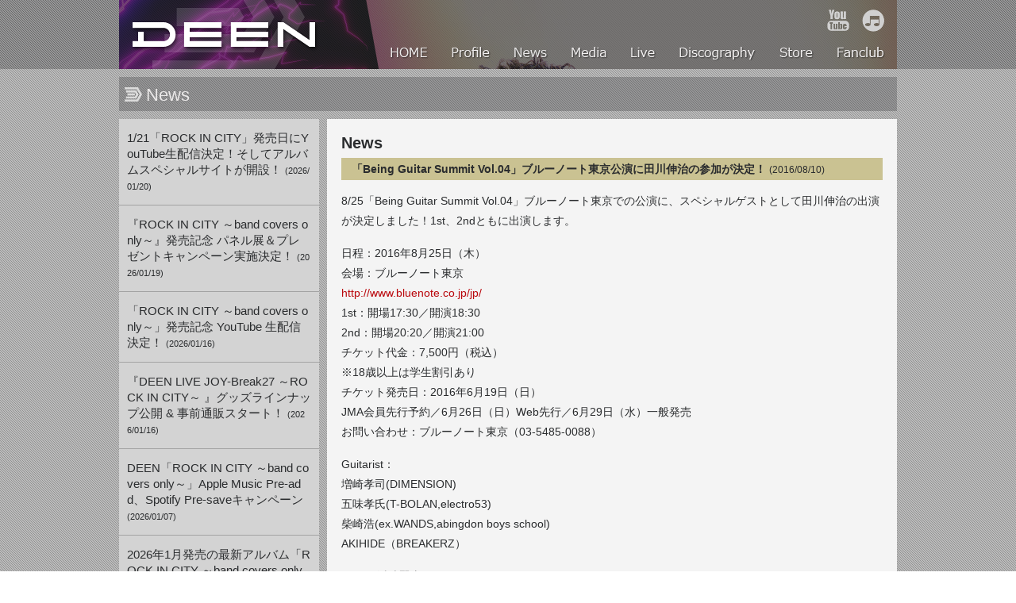

--- FILE ---
content_type: text/html; charset=Shift_JIS
request_url: https://deen.gr.jp/news/detail.html?info=169&p=0
body_size: 108913
content:
<!DOCTYPE html>
<html lang="ja">
<head>
	<meta charset="Shift-JIS" />
	<meta name="robots" content="ALL" />
	<meta name="keywords" content="" />
	<meta name="description" content="DEENオフィシャルサイト。メンバープロフィール、ディスコグラフィ、最新情報をお届けします。" />
	<title>News｜DEEN OFFICIAL SITE</title>
	<link rel="shortcut icon" href="/favicon.ico">
	<link rel="apple-touch-icon" href="/img/apple-touch-icon.png" />
	<!--[if lt IE 9]>
	<script src="/inc/html5shiv-printshiv.js"></script>
	<script src="/inc/IE9.js"></script>
	<![endif]-->
	<meta name="viewport" content="width=1000" />
	<link rel="stylesheet" href="/inc/reset.css" media="all" />
	<link rel="stylesheet" href="/inc/common.css" media="all" />
	<!--link rel="stylesheet" href="/inc/sp.css" media="only screen and (max-device-width: 480px)" /-->
	<link rel="stylesheet" href="/inc/slimbox/slimbox2.css" media="screen" />
	<link rel="stylesheet" href="/inc/print.css" media="print" />
	<script src="//ajax.googleapis.com/ajax/libs/jquery/1.9.1/jquery.min.js"></script>
	<script>window.jQuery || document.write('<script src="/inc/jquery-1.9.1.min.js"><\/script>')</script>
	<script src="/inc/jquery.lightbox_me.js"></script>
	<script src="/inc/slimbox/slimbox2.js"></script>
	<script src="/inc/jquery.socialbutton-1.9.0.min.js"></script>
	<script src="/inc/common.js"></script>
		<!-- Google tag (gtag.js) -->
	<script async src="https://www.googletagmanager.com/gtag/js?id=G-B4YKHKFVQX"></script>
	<script>
	  window.dataLayer = window.dataLayer || [];
	  function gtag(){dataLayer.push(arguments);}
	  gtag('js', new Date());
	  gtag('config', 'G-B4YKHKFVQX');
	</script>
</head>
<body>

		
	<!--ヘッダ-->
		<header class="mini">
		<div class="basebg"></div>
		<div class="wrap">
			<div class="wrap_menu clearfix">
												<a href="/" class="link_home">HOME</a>
				<div class="wrap_right">
					<ul class="icon clearfix">
						<li class="it"><a href="https://itunes.apple.com/jp/artist/deen/id282763357" target="itunes_store">iTunes</a></li>
						<!--li class="tw"><a href="https://twitter.com/SAKANAMON_info" target="_blank">Twitter</a></li-->
						<li class="yt"><a href="http://www.youtube.com/user/deenSMEJ" target="_blank">YouTube</a></li>
						<!--li class="fb"><a href="http://www.facebook.com/DEEN.Official" target="_blank">facebook</a></li-->
					</ul>
					<ul class="menu clearfix">
						<li class="home"><a href="/"><span>HOME</span></a></li>
						<li class="prof"><a href="/profile/"><span>Profile</span></a></li>
						<li class="news"><a href="/news/"><span>News</span></a></li>
						<li class="media"><a href="/media/"><span>Media</span></a></li>
						<li class="live"><a href="/live/"><span>Live</span></a></li>
						<li class="disc"><a href="/disc/"><span>Discography</span></a></li>
						<li class="store"><a href="/store/"><span>Store</span></a></li>
						<li class="fanclub"><a href="/fanclub.html"><span>Fanclub</span></a></li>
					</ul>
				</div>
							</div>
			<div class="mainimg"><img src="/img/main/20260128_1.jpg" /></div>
		</div>
	</header>

		<!--//ヘッダ-->

	<!--メインコンテナ-->
	<div id="container">
		<h1><span>News</span></h1>
		<div class="two_pane">
			<div class="sidebar">
				<ul class="menu">
										<li><a href="./detail.html?info=611&p=0">1/21「ROCK IN CITY」発売日にYouTube生配信決定！そしてアルバムスペシャルサイトが開設！ <span class="date">(2026/01/20)</span></a></li>
					<li><a href="./detail.html?info=610&p=0">『ROCK IN CITY ～band covers only～』発売記念 パネル展＆プレゼントキャンペーン実施決定！ <span class="date">(2026/01/19)</span></a></li>
					<li><a href="./detail.html?info=609&p=0">「ROCK IN CITY ～band covers only～」発売記念 YouTube 生配信決定！ <span class="date">(2026/01/16)</span></a></li>
					<li><a href="./detail.html?info=608&p=0">『DEEN LIVE JOY-Break27 ～ROCK IN CITY～ 』グッズラインナップ公開 & 事前通販スタート！ <span class="date">(2026/01/16)</span></a></li>
					<li><a href="./detail.html?info=607&p=0">DEEN「ROCK IN CITY ～band covers only～」Apple Music Pre-add、Spotify Pre-saveキャンペーン <span class="date">(2026/01/07)</span></a></li>
					<li><a href="./detail.html?info=606&p=0">2026年1月発売の最新アルバム「ROCK IN CITY ～band covers only～」の店舗別特典を全公開！ <span class="date">(2025/12/23)</span></a></li>
					<li><a href="./detail.html?info=605&p=0">DEEN LIVE JOY Special 日本武道館2026開催決定！ <span class="date">(2025/12/22)</span></a></li>
					<li><a href="./detail.html?info=604&p=0">DEEN Christmas Dinner Show 2025グッズラインナップ公開！ <span class="date">(2025/12/15)</span></a></li>
					<li><a href="./detail.html?info=603&p=0">ニューアルバム「ROCK IN CITY ～band covers only～」衝撃のジャケットと新アーティスト写真を公開!!! <span class="date">(2025/12/12)</span></a></li>
					<li><a href="./detail.html?info=602&p=0">池森秀一：長野県警察　安曇野警察署『一日警察署長』就任決定 <span class="date">(2025/12/08)</span></a></li>
					<li><a href="./detail.html?info=601&p=0">アルバム発売記念「DEEN LIVE JOY-Break26 ～ROCK ON!～」プレミアム上映会＆トークショー開催！ 全国3都市限定！チケット受付開始！ <span class="date">(2025/11/28)</span></a></li>
					<li><a href="./detail.html?info=600&p=0">『ROCK IN CITY ～band covers only～』購入者対象オンラインイベント開催決定！ <span class="date">(2025/11/27)</span></a></li>
					<li><a href="./detail.html?info=599&p=0">『ROCK IN CITY ～band covers only～』購入者対象リアルトークイベント開催決定！ <span class="date">(2025/11/27)</span></a></li>
					<li><a href="./detail.html?info=597&p=0">80年代J-ROCK BANDの名曲をDEENがカバーした最新アルバム2026年1月21日発売決定！ <span class="date">(2025/11/27)</span></a></li>
					<li><a href="./detail.html?info=596&p=0">池森秀一：ゴルフに特化したYouTubeチャンネルを開設！ <span class="date">(2025/11/12)</span></a></li>
					<li><a href="./detail.html?info=594&p=0">DEEN LIVE JOY-Break27開催決定！ <span class="date">(2025/10/01)</span></a></li>
					<li><a href="./detail.html?info=593&p=0">マルトモ「プレ節」新CMに池森秀一の出演と書き下ろし楽曲「Happy Smile」の使用が決定！ <span class="date">(2025/10/01)</span></a></li>
					<li><a href="./detail.html?info=595&p=0">『DEEN Premium Symphonic Concert -GRAND TRANSFORMATION-』 グッズラインナップ公開！ <span class="date">(2025/11/05)</span></a></li>
					<li><a href="./detail.html?info=592&p=0">SOBA CAFE IKEMORI 日本武道館店　NEED会員限定プレオープンイベント開催決定！ <span class="date">(2025/07/23)</span></a></li>
					<li><a href="./detail.html?info=591&p=0">7/26(土)阪急うめだ本店で開催される「そばを愉しむ」に池森秀一来店決定 <span class="date">(2025/07/17)</span></a></li>
					<li><a href="./detail.html?info=590&p=0">「DEEN LIVE JOY-Break25 ～DANCE IN CITY～」プレミアム上映会直前情報 <span class="date">(2025/06/19)</span></a></li>
					<li><a href="./detail.html?info=589&p=0">6/11発売「DEEN LIVE IN CITY 2024 ～for funky groovers～」より『雨がいつか上がるように』のダイジェスト映像が公開 <span class="date">(2025/06/11)</span></a></li>
					<li><a href="./detail.html?info=581&p=0">【情報更新】『DEEN LIVE IN CITY 2024 ～for funky groovers～』 Blu-ray & DVD発売記念！プレミアム上映会＆トークショーが東京・大阪で開催決定！ <span class="date">(2025/06/10)</span></a></li>
					<li><a href="./detail.html?info=588&p=0">いよいよ来週6月11日発売の最新映像作品より、billboard Live公演のダイジェスト映像を公開！ <span class="date">(2025/06/06)</span></a></li>
					<li><a href="./detail.html?info=586&p=0">6/11発売の最新映像作品よりダイジェスト映像が公開！ <span class="date">(2025/05/30)</span></a></li>
					<li><a href="./detail.html?info=587&p=0">『DEEN LIVE IN CITY 2024 ～for funky groovers～』発売記念タワーレコード限定キャンペーン決定！ <span class="date">(2025/05/30)</span></a></li>
					<li><a href="./detail.html?info=585&p=0">2025年6月11日発売「DEEN LIVE IN CITY 2024 ～for funky groovers～」の店舗別特典を全公開！ <span class="date">(2025/05/09)</span></a></li>
					<li><a href="./detail.html?info=584&p=0">発売まで40日！『DEEN LIVE IN CITY 2024 ～for funky groovers～』予告映像を公開！ <span class="date">(2025/05/02)</span></a></li>
					<li><a href="./detail.html?info=583&p=0">発売まで50日！「DEEN LIVE IN CITY 2024 ～for funky groovers～」のジャケット写真を公開！さらに、SonyMusic Shop限定特典の絵柄が公開！ <span class="date">(2025/04/22)</span></a></li>
					<li><a href="./detail.html?info=582&p=0">5/17(土)･18(日)第6回「The乾麺グランプリ in Tokyo 2025」に池森秀一の出演が決定! <span class="date">(2025/04/11)</span></a></li>
					<li><a href="./detail.html?info=578&p=0">DEEN LIVE JOY-Break25 ～DANCE IN CITY～ ツアーファイナル公演 ＆ Billboard Liveの映像化を発表！ <span class="date">(2025/04/01)</span></a></li>
					<li><a href="./detail.html?info=579&p=0">2025年6月11日(水)発売 『DEEN LIVE IN CITY 2024 ～for funky groovers～』 購入特典が決定！！ <span class="date">(2025/04/01)</span></a></li>
					<li><a href="./detail.html?info=580&p=0">『DEEN LIVE IN CITY 2024 ～for funky groovers～』購入者対象オンラインイベント開催！ <span class="date">(2025/04/01)</span></a></li>
					<li><a href="./detail.html?info=577&p=0">【重要】SNSなりすましアカウントに関するお知らせ <span class="date">(2025/03/26)</span></a></li>
					<li><a href="./detail.html?info=576&p=0">追加アイテム有り！『DEEN LIVE JOY-Break26』グッズラインナップ更新 <span class="date">(2025/02/27)</span></a></li>
					<li><a href="./detail.html?info=575&p=0">情報更新『DEEN LIVE JOY-Break26 ～ROCK ON!～ 』グッズラインナップ <span class="date">(2025/02/20)</span></a></li>
					<li><a href="./detail.html?info=574&p=0">タワーレコード渋谷店にて1/22(水)発売 DEEN 「ROCK ON!」 発売記念キャンペーン開催決定！ <span class="date">(2025/01/20)</span></a></li>
					<li><a href="./detail.html?info=573&p=0">1月22日発売のニューアルバム「ROCK ON!」の全曲試聴トレーラー映像公開 <span class="date">(2025/01/17)</span></a></li>
					<li><a href="./detail.html?info=572&p=0">1月22日発売のニューアルバム「ROCK ON!」初回生産限定盤の特典Blu-rayからプレミアムライヴのダイジェスト映像を先行公開！ <span class="date">(2025/01/14)</span></a></li>
					<li><a href="./detail.html?info=571&p=0">2025年1月発売ニューアルバム「ROCK ON!」の店舗別特典を全公開！ <span class="date">(2024/12/24)</span></a></li>
					<li><a href="./detail.html?info=570&p=0">2025年1月発売のニューアルバム「ROCK ON!」の全収録内容発表！新アーティスト写真公開！ <span class="date">(2024/12/23)</span></a></li>
					<li><a href="./detail.html?info=569&p=0">『DEEN Christmas Dinner Show 2024』グッズラインナップ公開！ <span class="date">(2024/12/13)</span></a></li>
					<li><a href="./detail.html?info=568&p=0">2025年1月発売のニューアルバム「ROCK ON!」のほとばしるジャケット写真解禁！ <span class="date">(2024/11/29)</span></a></li>
					<li><a href="./detail.html?info=565&p=0">DEEN史上最高にHOTなオリジナルアルバム『ROCK ON!』が2025年1月22日に発売決定！ <span class="date">(2024/11/22)</span></a></li>
					<li><a href="./detail.html?info=567&p=0">DEEN『ROCK ON!』リアルトークイベント開催！ <span class="date">(2024/11/22)</span></a></li>
					<li><a href="./detail.html?info=566&p=0">『ROCK ON!』購入者対象オンラインイベント開催！ <span class="date">(2024/11/22)</span></a></li>
					<li><a href="./detail.html?info=564&p=0">DEEN × Ch.igai Takaha コラボレーションワイン「DEEN The Best RED」販売決定！ <span class="date">(2024/08/01)</span></a></li>
					<li><a href="./detail.html?info=563&p=0">池森そばPOP UP SHOP in TOWER RECORDS渋谷店 開催決定！ 6/15(土)にはスペシャルトークショーも開催！ <span class="date">(2024/05/30)</span></a></li>
					<li><a href="./detail.html?info=562&p=0">6/13(木)プレミアム上映会にて「スペシャルプレゼント抽選会」開催決定！ <span class="date">(2024/05/22)</span></a></li>
					<li><a href="./detail.html?info=561&p=0">6/12発売の30周年記念超豪華完全生産限定プレミアム盤「DEEN The Best DX -Premium Live Complete-」の店舗別特典公開！！ <span class="date">(2024/05/13)</span></a></li>
					<li><a href="./detail.html?info=560&p=0">DEEN 完全限定プレミアム盤「DEEN The Best DX ～Premium Live Complete～」発売記念！ 「DEEN THE BEST DX＠EX THEATER ROPPONGI　[Day3]」プレミアム上映会＆トークショーを6/13に開催！ <span class="date">(2024/05/10)</span></a></li>
					<li><a href="./detail.html?info=559&p=0">6/12（水）発売『DEEN The Best DX -Premium Live Complete-』ジャケット写真と特典のネックストラップを公開！！ <span class="date">(2024/05/01)</span></a></li>
					<li><a href="./detail.html?info=558&p=0">6/12（水）発売『DEEN The Best DX -Premium Live Complete-』Sony Music Shop限定特典の復刻メモリアルパスを公開！！ <span class="date">(2024/04/24)</span></a></li>
					<li><a href="./detail.html?info=557&p=0">アナログ盤＋公式ガイドブック発売記念サイン会を４都市のHMVで開催！ <span class="date">(2024/04/12)</span></a></li>
					<li><a href="./detail.html?info=556&p=0">5/18(土)・19(日)「第5回 The乾麺グランプリ in Tokyo 2024」に池森秀一の出演が決定！ <span class="date">(2024/04/04)</span></a></li>
					<li><a href="./detail.html?info=555&p=0">4/13(土) 大黒摩季主催 チャリティライブへの出演が決定！ <span class="date">(2024/04/02)</span></a></li>
					<li><a href="./detail.html?info=554&p=0">DEEN30周年を記念して、京都と六本木のみで開催されたプレミアムなライヴツアーより、EX THEATER ROPPONGI公演 3 Daysを全曲完全収録した完全限定プレミアム盤CD & Blu-ray「DEEN The Best DX -Premium Live Complete-」リリース決定！ <span class="date">(2024/03/26)</span></a></li>
					<li><a href="./detail.html?info=553&p=0">2024年6月12日(水)発売 『DEEN The Best DX -Premium Live Complete-』 購入特典が決定！！ <span class="date">(2024/03/26)</span></a></li>
					<li><a href="./detail.html?info=552&p=0">30周年を締めくくるデビュー日に 初期楽曲のサブスク解禁! <span class="date">(2024/03/09)</span></a></li>
					<li><a href="./detail.html?info=551&p=0">30周年を締めくくる全国ツアーがいよいよスタート！「dance floor with paris match ＜dic version＞」Music Video公開！ <span class="date">(2024/02/09)</span></a></li>
					<li><a href="./detail.html?info=550&p=0">『DEEN LIVE JOY-Break25 ～DANCE IN CITY～ 』グッズラインナップ公開！ <span class="date">(2024/02/02)</span></a></li>
					<li><a href="./detail.html?info=549&p=0">2024年2月7日(水)発売 『DEEN The Best DX ～Basic to Respect～』アナログ盤、2月21日(水)発売 『POP IN CITY ～for covers only～』アナログ盤 購入特典の絵柄が決定！！ <span class="date">(2024/01/25)</span></a></li>
					<li><a href="./detail.html?info=548&p=0">『DANCE IN CITY ～for groovers only～』より「funky fresh」のMusic Videoが公開されました。 <span class="date">(2024/01/13)</span></a></li>
					<li><a href="./detail.html?info=547&p=0">DEEN『DANCE IN CITY』完全生産限定盤 特典Blu-ray ティザー映像 公開！ <span class="date">(2024/01/12)</span></a></li>
					<li><a href="./detail.html?info=546&p=0">DEEN DANCE MUSIC PLAYLIST mixed by Yosuke Sugiyama ティザー映像 公開！ <span class="date">(2024/01/11)</span></a></li>
					<li><a href="./detail.html?info=544&p=0">NEW ALBUM『DANCE IN CITY ～for groovers only～』Teaser Movie 連続公開！ <span class="date">(2024/01/10)</span></a></li>
					<li><a href="./detail.html?info=545&p=0">『DANCE IN CITY ～for groovers only～』リリース記念 パネル展示実施！ <span class="date">(2024/01/09)</span></a></li>
					<li><a href="./detail.html?info=543&p=0">元旦から10日間連続でMusic Video公開決定！ <span class="date">(2023/12/31)</span></a></li>
					<li><a href="./detail.html?info=542&p=0">『DEEN 30周年公式ガイドブック　ALL SONGS STORIES 1993-2024』発売決定！ <span class="date">(2023/12/28)</span></a></li>
					<li><a href="./detail.html?info=540&p=0">ライヴバックステージ招待が当たる！「DANCE IN CITY ～for groovers only～」キャンペーン開催！ <span class="date">(2023/12/27)</span></a></li>
					<li><a href="./detail.html?info=541&p=0">『DANCE IN CITY ～for groovers only～』全曲試聴ダイジェスト映像公開！ <span class="date">(2023/12/27)</span></a></li>
					<li><a href="./detail.html?info=537&p=0">New Album「DANCE IN CITY ～for groovers only～」発売記念！インストアイベント決定！ <span class="date">(2023/12/15)</span></a></li>
					<li><a href="./detail.html?info=539&p=0">『DEEN クリスマスディナー＆コンサート2023』グッズラインナップ公開！ <span class="date">(2023/12/15)</span></a></li>
					<li><a href="./detail.html?info=536&p=0">ニューアルバム『DANCE IN CITY ～for groovers only～』購入者特典デザイン決定！ <span class="date">(2023/12/11)</span></a></li>
					<li><a href="./detail.html?info=534&p=0">最新ベストアルバム『DEEN The Best DX ～Basic to Respect～』と ジャパニーズ・シティポップ・カバーアルバム『POP IN CITY ～for covers only～』のアナログ化決定！  <span class="date">(2023/11/27)</span></a></li>
					<li><a href="./detail.html?info=535&p=0">2024年2月7日(水)発売 『DEEN The Best DX ～Basic to Respect～』アナログ盤、2月21日(水)発売 『POP IN CITY ～for covers only～』アナログ盤 購入特典が決定！ <span class="date">(2023/11/27)</span></a></li>
					<li><a href="./detail.html?info=531&p=0">DEEN’s シティポップ・アルバム三部作 完結編、『DANCE IN CITY ～for groovers only～』アルバム収録内容、ジャケット写真解禁！(2023/11/24情報更新) <span class="date">(2023/10/23)</span></a></li>
					<li><a href="./detail.html?info=532&p=0">『DANCE IN CITY ～for groovers only～』購入者対象オンラインイベント開催！ <span class="date">(2023/10/23)</span></a></li>
					<li><a href="./detail.html?info=533&p=0">11/7(火)「まるごと長野市」池袋サンシャインシティにて池森さんトークショー出演！ </a></li>
					<li><a href="./detail.html?info=530&p=0">リラックマ×池森そば コラボグッズ発売決定！ </a></li>
					<li><a href="./detail.html?info=529&p=0">「池森そば 生そばアレンジキッチン ヒタチエ店」9/15(金)グランドオープン！ </a></li>
					<li><a href="./detail.html?info=527&p=0">「DEEN クリスマスディナー＆コンサート2023」開催決定！ <span class="date">(2023/08/22)</span></a></li>
					<li><a href="./detail.html?info=528&p=0">『DEEN at BUDOKAN DX -30th Anniversary-』の特典映像ダイジェストを公開！ <span class="date">(2023/08/23)</span></a></li>
					<li><a href="./detail.html?info=526&p=0">8月23日(水)発売DEEN『DEEN at BUDOKAN DX -30th Anniversary-』 リリース記念 タワーレコード新宿店限定パネル展＆プレゼントキャンペーン実施決定！ <span class="date">(2023/08/21)</span></a></li>
					<li><a href="./detail.html?info=525&p=0">『DEEN THE BEST DX ～KYOTO & ROPPONGI～』グッズラインナップ公開！ <span class="date">(2023/08/21)</span></a></li>
					<li><a href="./detail.html?info=524&p=0">『DEEN at BUDOKAN DX -30th Anniversary-』全曲ダイジェスト映像公開！ <span class="date">(2023/08/16)</span></a></li>
					<li><a href="./detail.html?info=523&p=0">『DEEN at BUDOKAN DX -30th Anniversary-』ティザー映像公開！ <span class="date">(2023/08/09)</span></a></li>
					<li><a href="./detail.html?info=519&p=0">2023年8月23日(水)発売 『DEEN at BUDOKAN DX -30th Anniversary-』 購入特典が決定！ (オリジナル特典写真掲載) <span class="date">(2023/07/28)</span></a></li>
					<li><a href="./detail.html?info=522&p=0">DEEN Blu-ray & DVD発売記念「DEEN at BUDOKAN DX -30th Anniversary-」プレミアム上映会開催決定！(8/22(火)札幌・福岡、8/24(木)名古屋)　※チケット発売情報追加(2023/8/21) </a></li>
					<li><a href="./detail.html?info=521&p=0">DEEN Blu-ray & DVD発売記念「DEEN at BUDOKAN DX -30th Anniversary-」プレミアム上映会＆トークショーが8/20(日)東京、8/25(金)大阪にて開催決定！　※一般発売情報！ <span class="date">(2023/07/12)</span></a></li>
					<li><a href="./detail.html?info=520&p=0">『DEEN at BUDOKAN DX -30th Anniversary-』購入者対象オンラインイベント開催！ <span class="date">(2023/06/22)</span></a></li>
					<li><a href="./detail.html?info=518&p=0">DEEN 30周年記念の日本武道館LIVE、全曲完全収録のBlu-ray & DVDリリース決定！(オンラインイベント、購入者特典も決定！) <span class="date">(2023/06/22)</span></a></li>
					<li><a href="./detail.html?info=517&p=0">30th Anniversary Celebration 『DEEN Premium Symphonic Concert -WINGS TO THE FUTURE-』グッズラインナップ公開！ <span class="date">(2023/06/14)</span></a></li>
					<li><a href="./detail.html?info=516&p=0">5/20(土)～21(日)「第4回 The乾麺グランプリ in Tokyo 2023」にて池森秀一のトークゲスト出演が決定！※整理券情報追記 <span class="date">(2023/05/09)</span></a></li>
					<li><a href="./detail.html?info=515&p=0">DEEN30周年記念、カラオケ館コラボキャンペーンスタート！ <span class="date">(2023/04/03)</span></a></li>
					<li><a href="./detail.html?info=514&p=0">「DEEN The Best DX ～Basic to Respect～」より、ティザー映像 Part 4を公開！ <span class="date">(2023/03/15)</span></a></li>
					<li><a href="./detail.html?info=513&p=0">DEEN30周年記念「DEEN × Reborn SHIRT」プロジェクト、日本武道館にて展示決定！ <span class="date">(2023/03/11)</span></a></li>
					<li><a href="./detail.html?info=512&p=0">本日3月10日、DEENのCDデビュー30周年！「このまま君だけを奪い去りたい (DEEN The Best DX) Music Video -日本武道館ヒストリー ver.-」を公開！ <span class="date">(2023/03/10)</span></a></li>
					<li><a href="./detail.html?info=511&p=0">「DEEN The Best DX ～Basic to Respect～」より「RUN RUN RUN」 MV解禁！ <span class="date">(2023/03/08)</span></a></li>
					<li><a href="./detail.html?info=510&p=0">3月8日(水)発売DEEN『DEEN The Best DX ～Basic to Respect～』 リリース記念 タワーレコード新宿店限定キャンペーン実施決定！ <span class="date">(2023/03/06)</span></a></li>
					<li><a href="./detail.html?info=509&p=0">スマホケ Presents「30th Anniversary DEEN LIVE JOY Special 日本武道館 2023」グッズ一覧 公開！ <span class="date">(2023/03/03)</span></a></li>
					<li><a href="./detail.html?info=506&p=0">Best Album「DEEN The Best DX ～Basic to Respect～」発売記念！ DEEN30周年、約4年ぶりのインストアイベント決定！ <span class="date">(2023/03/01)</span></a></li>
					<li><a href="./detail.html?info=507&p=0">「DEEN The Best DX ～Basic to Respect～ (Special Edition)」プリオーダーキャンペーン決定！ <span class="date">(2023/03/01)</span></a></li>
					<li><a href="./detail.html?info=508&p=0">「DEEN The Best DX ～Basic to Respect～」のティザー映像 Part 3 公開！ <span class="date">(2023/03/01)</span></a></li>
					<li><a href="./detail.html?info=505&p=0">10日連続Music Video公開スタート！『DEEN The Best DX ～Basic to Respect～』セルフライナーノーツ公開！ <span class="date">(2023/03/06)</span></a></li>
					<li><a href="./detail.html?info=504&p=0">「DEEN The Best DX ～Basic to Respect～」のティザー映像 Part 2 公開！ <span class="date">(2023/02/20)</span></a></li>
					<li><a href="./detail.html?info=503&p=0">「このまま君だけを奪い去りたい」30周年版を配信リリース！スタジオライヴで歌い上げるMusic Video公開！ <span class="date">(2023/02/15)</span></a></li>
					<li><a href="./detail.html?info=501&p=0">30周年記念アルバム『DEEN The Best DX ～Basic to Respect～』ティザー映像公開 ＆ アルバム全収録内容解禁！特典映像に伝説の番組「DEEN BASIC TO RESPECT」を初収録！ <span class="date">(2023/02/08)</span></a></li>
					<li><a href="./detail.html?info=502&p=0">2023年3月8日(水)発売 『DEEN The Best DX ～Basic to Respect～』 購入特典が決定！！ <span class="date">(2023/02/08)</span></a></li>
					<li><a href="./detail.html?info=500&p=0">DEEN 30周年記念アルバム「DEEN The Best DX ～Basic to Respect～」収録曲発表！ ZARD、春畑道哉 (TUBE) はじめ豪華アーティストとのコラボ楽曲収録決定！ジャケ写解禁！ <span class="date">(2023/01/27)</span></a></li>
					<li><a href="./detail.html?info=492&p=0">Blu-ray & DVD発売記念！2023/1/26(木)｢The Last Journey 47 ～扉～ -tour documentary film-｣プレミアム上映会 全国4大都市にて一斉開催決定。チケット一般販売開始！※当日券情報記載 <span class="date">(2023/01/17)</span></a></li>
					<li><a href="./detail.html?info=491&p=0">Blu-ray & DVD発売記念！2023/1/25(水)｢The Last Journey 47 ～扉～ -tour documentary film-｣プレミアム上映会＆トークショー開催。メンバー2人とのミート＆グリート決定！※当日券情報記載 <span class="date">(2023/01/24)</span></a></li>
					<li><a href="./detail.html?info=499&p=0">「The Last Journey 47 ～扉～ -tour documentary film-」リリース記念 パネル展示実施！ <span class="date">(2023/01/23)</span></a></li>
					<li><a href="./detail.html?info=498&p=0">「The Last Journey 47 ～扉～ -tour documentary film-」ダイジェスト映像 Part 2公開！ <span class="date">(2023/01/20)</span></a></li>
					<li><a href="./detail.html?info=497&p=0">「The Last Journey 47 ～扉～ -tour documentary film-」ダイジェスト映像 Part 1公開！  初回生産分の封入特典、御朱印のサンプル画像公開！ <span class="date">(2023/01/13)</span></a></li>
					<li><a href="./detail.html?info=494&p=0">2023年3月8日(水)発売 DEENデビュー30周年記念豪華ベストアルバム『DEEN The Best DX ～Basic to Respect～』発売決定！FC会員限定特典＆オンラインイベントも決定！ <span class="date">(2022/12/28)</span></a></li>
					<li><a href="./detail.html?info=495&p=0">『DEEN The Best DX ～Basic to Respect～』購入者対象オンラインイベント開催！ <span class="date">(2022/12/28)</span></a></li>
					<li><a href="./detail.html?info=496&p=0">『DEEN The Best DX ～Basic to Respect～』購入特典が決定！！ <span class="date">(2022/12/28)</span></a></li>
					<li><a href="./detail.html?info=493&p=0">2023年1月25日(水)発売『The Last Journey 47 ～扉～ -tour documentary film-』 購入特典の絵柄・応援店が決定！ <span class="date">(2022/12/23)</span></a></li>
					<li><a href="./detail.html?info=489&p=0">4度目にして最後となる全国47都道府県ツアーを収録した感動ドキュメンタリー作品『The Last Journey 47 ～扉～ -tour documentary film-』リリース決定。店舗別の購入特典決定！ <span class="date">(2022/11/24)</span></a></li>
					<li><a href="./detail.html?info=490&p=0">『The Last Journey 47 ～扉～ -tour documentary film-』購入者対象オンラインイベント開催！  <span class="date">(2022/11/24)</span></a></li>
					<li><a href="./detail.html?info=488&p=0">DEEN 30周年記念特設サイトオープン！ <span class="date">(2022/10/12)</span></a></li>
					<li><a href="./detail.html?info=487&p=0">30周年記念日本武道館ライヴ開催決定！最新ライヴダイジェスト映像Part 3公開！ <span class="date">(2022/10/01)</span></a></li>
					<li><a href="./detail.html?info=486&p=0">10/8「DEEN 47都道府県ツアー2022 ～The Last Journey 47の扉～」東京追加公演 OFFICIAL GOODS LINEUP & 先行販売時間 公開！  <span class="date">(2022/09/30)</span></a></li>
					<li><a href="./detail.html?info=485&p=0">＜ファンクラブ限定＞「DEEN 47都道府県ツアー2022 ～The Last Journey 47の扉～」  各会場限定“ご当地御朱印”受注販売のお知らせ  <span class="date">(2022/09/22)</span></a></li>
					<li><a href="./detail.html?info=483&p=0">「DEEN 47都道府県ツアー2022 ～The Last Journey 47の扉～」9月19日(月・祝)福岡公演延期に伴う チケット販売・払戻しのお知らせ <span class="date">(2022/09/21)</span></a></li>
					<li><a href="./detail.html?info=482&p=0">「DEEN The Live 2022 ～Hot mirror ball & Spur night～」ダイジェスト映像 Part 2公開！ <span class="date">(2022/09/19)</span></a></li>
					<li><a href="./detail.html?info=481&p=0">9月19日(月祝)「DEEN 47都道府県ツアー2022 ～The Last Journey 47の扉～」福岡公演 開催見合わせのお知らせ <span class="date">(2022/09/18)</span></a></li>
					<li><a href="./detail.html?info=480&p=0">10/5発売『DEEN The Live 2022 ～Hot mirror ball & Spur night～』 ダイジェスト映像 Part 1公開 ＆ 購入特典の絵柄が決定！ <span class="date">(2022/09/05)</span></a></li>
					<li><a href="./detail.html?info=477&p=0">2022年春の熱狂Zepp公演と1月のシティポップ軽井沢公演を全曲完全収録した、2本組最新ライヴ映像商品リリース決定！  DEEN 30周年メモリアルイヤーを記念して、これまでのMusic Videoフルサイズ第3弾公開！ (映像作品ジャケット公開) <span class="date">(2022/08/23)</span></a></li>
					<li><a href="./detail.html?info=479&p=0">「DEEN 47都道府県ツアー2022 ～The Last Journey 47の扉～」OFFICIAL GOODS LINEUP & 後半戦 先行販売時間 公開！  <span class="date">(2022/08/19)</span></a></li>
					<li><a href="./detail.html?info=478&p=0">『DEEN The Live 2022 ～Hot mirror ball & Spur night～』購入者対象オンラインイベント開催！  <span class="date">(2022/07/14)</span></a></li>
					<li><a href="./detail.html?info=476&p=0">10/1(土)～10/3(月)開催 FCイベント「NEEDay in OKINAWA 2022」募集開始！ <span class="date">(2022/07/05)</span></a></li>
					<li><a href="./detail.html?info=475&p=0">「DEEN 47都道府県ツアー2022 ～The Last Journey 47の扉～」OFFICIAL GOODS LINEUP 公開！ <span class="date">(2022/06/29)</span></a></li>
					<li><a href="./detail.html?info=474&p=0">ニューシングル『The Last Journey ～47の扉～』本日リリース！今夜 Music Videoプレミア公開決定！ <span class="date">(2022/06/29)</span></a></li>
					<li><a href="./detail.html?info=465&p=0">ニューシングル「The Last Journey ～47の扉～」ジャケット＆収録内容公開！ ※6/23(木)応援店情報追加！ <span class="date">(2022/06/03)</span></a></li>
					<li><a href="./detail.html?info=473&p=0">ニューシングル『The Last Journey ～47の扉～』ティザー映像公開！新曲リリース記念YouTube LIVE配信決定！ <span class="date">(2022/06/22)</span></a></li>
					<li><a href="./detail.html?info=472&p=0">10/1(土)～ FCイベント「NEEDay in 沖縄 2022」開催決定！ <span class="date">(2022/06/09)</span></a></li>
					<li><a href="./detail.html?info=471&p=0">池森秀一「ダウンタウンDX」に初出演決定！DEEN 30周年メモリアルイヤーを記念して、これまでのMusic Videoフルサイズ第二弾公開！ <span class="date">(2022/06/08)</span></a></li>
					<li><a href="./detail.html?info=470&p=0">『The Last Journey ～47の扉～』初回生産限定盤・通常盤W購入者対象オンラインイベントの追加抽選実施決定！ <span class="date">(2022/06/08)</span></a></li>
					<li><a href="./detail.html?info=469&p=0">6/10(金)19:30～「信州戸隠 池森そば 赤坂店」にて生配信決定！ <span class="date">(2022/06/08)</span></a></li>
					<li><a href="./detail.html?info=468&p=0">池森秀一、ゴルゴ松本さんのYouTube番組に出演！ <span class="date">(2022/06/04)</span></a></li>
					<li><a href="./detail.html?info=467&p=0">「SOBA CAFE IKEMORI」6/13(月)にグランドオープン決定！(6/4メニュー追加) <span class="date">(2022/06/04)</span></a></li>
					<li><a href="./detail.html?info=466&p=0">池森秀一、SpotifyのテレビCMに出演！長井短とコミカルな演技で初共演！ <span class="date">(2022/05/27)</span></a></li>
					<li><a href="./detail.html?info=464&p=0">30周年メモリアルイヤーを記念して、これまでのMusic Videoフルサイズ一挙公開！ <span class="date">(2022/05/16)</span></a></li>
					<li><a href="./detail.html?info=462&p=0">最後の47都道府県ツアーに向けたニューシングル「The Last Journey ～47の扉～」リリース決定！ <span class="date">(2022/05/14)</span></a></li>
					<li><a href="./detail.html?info=463&p=0">New Single『The Last Journey ～47の扉～』初回生産限定盤・通常盤W購入者対象オンラインイベント開催！ <span class="date">(2022/05/14)</span></a></li>
					<li><a href="./detail.html?info=460&p=0">☆Taku Takahashi (m-flo)さんとの初コラボ曲「mirror ball」配信リリース！  Sota(from GANMI)が華やかに踊る、80’s感満載のMusic Video公開！ <span class="date">(2022/04/29)</span></a></li>
					<li><a href="./detail.html?info=461&p=0">「mirror ball」ストリーミング再生キャンペーン開催！抽選でPC&スマホ壁紙をプレゼント！ <span class="date">(2022/04/29)</span></a></li>
					<li><a href="./detail.html?info=459&p=0">「東名古屋画像診断クリニック presents DEEN LIVE JOY-Break24 ～mirror ball～」OFFICIAL GOODS LINEUP 公開！ <span class="date">(2022/04/27)</span></a></li>
					<li><a href="./detail.html?info=458&p=0">「mirror ball」ダウンロード購入者全員に特製キラキラステッカーをプレゼント！☆Taku Takahashi (m-flo)との初コラボ曲「mirror ball」ティザー映像公開！ <span class="date">(2022/04/20)</span></a></li>
					<li><a href="./detail.html?info=456&p=0">池森秀一著書、乾麺の常識を覆す創作蕎麦レシピ本、発売決定！ (予約ページ追加) <span class="date">(2022/04/19)</span></a></li>
					<li><a href="./detail.html?info=457&p=0">☆Taku Takahashi (m-flo)との初コラボ曲「mirror ball」配信リリース決定！ <span class="date">(2022/04/13)</span></a></li>
					<li><a href="./detail.html?info=455&p=0">30周年に向けてメモリアルイヤースタート！最新武道館ライヴ音源のサブスク解禁！ <span class="date">(2022/03/10)</span></a></li>
					<li><a href="./detail.html?info=454&p=0">12/22(水) ネルソンズをゲストに迎えたYouTube LIVE配信決定！DEENからのクリスマスプレゼントも！ <span class="date">(2021/12/17)</span></a></li>
					<li><a href="./detail.html?info=453&p=0">『シュプール』より10日連続で冬の新作Music Video公開スタート！  <span class="date">(2021/12/16)</span></a></li>
					<li><a href="./detail.html?info=452&p=0">12/22(水)発売『シュプール』リリース記念パネル展示&展示パネルプレゼント抽選実施決定！ <span class="date">(2021/12/15)</span></a></li>
					<li><a href="./detail.html?info=451&p=0">12/1「恋人がサンタクロース」先行配信決定！80年代のスキー場を描いたLyric Video完成。アルバム『シュプール』プリオーダーキャンペーンスタート！ <span class="date">(2021/11/30)</span></a></li>
					<li><a href="./detail.html?info=450&p=0">『シュプール』FC限定盤 特典アナザージャケット絵柄解禁！ <span class="date">(2021/11/26)</span></a></li>
					<li><a href="./detail.html?info=449&p=0">☆Taku Takahashi (m-flo)がDEENの冬の名曲をノンストップミックス！ニューアルバム『シュプール』初回生産限定盤に収録決定！アルバム収録内容全曲発表！ <span class="date">(2021/11/22)</span></a></li>
					<li><a href="./detail.html?info=448&p=0">2021/12/22(水)発売『シュプール』 購入特典絵柄が決定！ <span class="date">(2021/11/19)</span></a></li>
					<li><a href="./detail.html?info=447&p=0">アルバム『シュプール』ジャケット公開！FC限定盤のレアな特典映像の公式切り抜きを公開！ <span class="date">(2021/11/15)</span></a></li>
					<li><a href="./detail.html?info=446&p=0">4度目となる「47都道府県ツアー」会場情報、オススメスポット大募集！ <span class="date">(2021/11/10)</span></a></li>
					<li><a href="./detail.html?info=442&p=0">11/10(水) 一夜限りのプレミアム上映会&トークショー開催決定。最新ライヴ映像の「公式切り抜き(後編)」公開！(チケット劇場発売開始) <span class="date">(2021/11/09)</span></a></li>
					<li><a href="./detail.html?info=440&p=0">11/9(火) Blu-ray&DVD発売記念 ｢DEEN LIVE IN CITY 2021 ～City Pop Chronicle～｣一夜限りの先行プレミアム上映会＠全国5劇場 開催決定！(チケット劇場発売開始) <span class="date">(2021/11/08)</span></a></li>
					<li><a href="./detail.html?info=445&p=0">『DEEN LIVE IN CITY 2021 ～City Pop Chronicle～』リリース記念 パネル展示実施！ <span class="date">(2021/11/01)</span></a></li>
					<li><a href="./detail.html?info=444&p=0">35th Album『シュプール』完全生産限定盤(ファンクラブ限定盤) 購入者対象オンラインイベント開催！ <span class="date">(2021/10/20)</span></a></li>
					<li><a href="./detail.html?info=443&p=0">冬のシティポップ・アルバム「シュプール」リリース決定！ <span class="date">(2021/10/20)</span></a></li>
					<li><a href="./detail.html?info=441&p=0">『DEEN LIVE IN CITY 2021 ～City Pop Chronicle～』より「公式切り抜き(前編)」を公開！ <span class="date">(2021/10/11)</span></a></li>
					<li><a href="./detail.html?info=436&p=0">11/10(水) 29th Blu-ray&DVD『DEEN LIVE IN CITY 2021 ～City Pop Chronicle～』リリース！(特典情報解禁) <span class="date">(2021/10/04)</span></a></li>
					<li><a href="./detail.html?info=439&p=0">2022年2月開催 ZARD 30周年Yearを締めくくる豪華記念ライブに池森秀一 出演決定！ <span class="date">(2021/09/10)</span></a></li>
					<li><a href="./detail.html?info=438&p=0">横浜のデートスポットを網羅した、青春感溢れる「twilight chinatown」Music Video公開！ <span class="date">(2021/09/03)</span></a></li>
					<li><a href="./detail.html?info=437&p=0">『DEEN LIVE IN CITY 2021 ～City Pop Chronicle～』購入者対象オンラインイベント開催！ <span class="date">(2021/08/20)</span></a></li>
					<li><a href="./detail.html?info=435&p=0">池森秀一プロデュース「DEENワイン第三弾」発売決定！ <span class="date">(2021/07/19)</span></a></li>
					<li><a href="./detail.html?info=434&p=0">「DEEN池森秀一の全国乾麺そば祭りin長野」開催決定！池森秀一のトークショー出演も決定 ！ <span class="date">(2021/07/13)</span></a></li>
					<li><a href="./detail.html?info=433&p=0">YouTube LIVEにお笑いコンビ「しずる」の出演が決定！ <span class="date">(2021/07/07)</span></a></li>
					<li><a href="./detail.html?info=432&p=0">『TWILIGHT IN CITY ～for lovers only～』Digest Movie公開！ <span class="date">(2021/07/07)</span></a></li>
					<li><a href="./detail.html?info=431&p=0">「about long night」Music Video 公開！ <span class="date">(2021/07/06)</span></a></li>
					<li><a href="./detail.html?info=427&p=0">34th Album『TWILIGHT IN CITY ～for lovers only～』ティザー映像 <span class="date">(2021/07/04)</span></a></li>
					<li><a href="./detail.html?info=428&p=0">7/9(金) 『TWILIGHT IN CITY ～for lovers only～』リリース記念 YouTube LIVE 開催決定！ <span class="date">(2021/07/01)</span></a></li>
					<li><a href="./detail.html?info=429&p=0">7/3(土) Zepp Namba Osaka公演 グッズ販売情報 <span class="date">(2021/07/01)</span></a></li>
					<li><a href="./detail.html?info=425&p=0">YouTubeチャンネル「三觜喜一MITSUHASHI TV」池森秀一 出演！ <span class="date">(2021/06/30)</span></a></li>
					<li><a href="./detail.html?info=426&p=0">「TikTokでみんなでオフリミ踊ってみた」キャンペーン開催！ <span class="date">(2021/06/25)</span></a></li>
					<li><a href="./detail.html?info=424&p=0">6/23より『TWILIGHT IN CITY』収録曲「about long night」の先行配信開始！ティザー映像公開スタート！ <span class="date">(2021/06/23)</span></a></li>
					<li><a href="./detail.html?info=423&p=0">『TWILIGHT IN CITY ～for lovers only～』リリース記念 パネル&そば好き池森秀一のそば祭り法被展示実施！ <span class="date">(2021/06/21)</span></a></li>
					<li><a href="./detail.html?info=422&p=0">「TWILIGHT IN CITY ～for lovers only～」初回盤特典Blu-rayに収録のライヴ映像スペシャルプレビュー公開！ <span class="date">(2021/06/16)</span></a></li>
					<li><a href="./detail.html?info=421&p=0">6/16より『TWILIGHT IN CITY』収録曲「off limit」の先行配信が決定！振付映像公開！ <span class="date">(2021/06/15)</span></a></li>
					<li><a href="./detail.html?info=417&p=0">『TWILIGHT IN CITY ～for lovers only～』ジャケット公開！ボーナストラック＆FC盤特典DVDの詳細発表！(応援店&特典絵柄 更新) <span class="date">(2021/06/04)</span></a></li>
					<li><a href="./detail.html?info=420&p=0">最新アーティスト写真公開！ 5/30(日) 初のTikTok LIVE 開催！ <span class="date">(2021/05/28)</span></a></li>
					<li><a href="./detail.html?info=419&p=0">「THE FIRST TALK」スペシャルプレビュー公開！ <span class="date">(2021/05/21)</span></a></li>
					<li><a href="./detail.html?info=418&p=0">「DEEN LIVE JOY-Break23 ～POP IN CITY～」5/16(日) 大阪公演振替日程・チケット払戻しのお知らせ <span class="date">(2021/05/20)</span></a></li>
					<li><a href="./detail.html?info=416&p=0">「DEEN LIVE JOY-Break23 ～POP IN CITY～」大阪公演開催見合わせのお知らせ <span class="date">(2021/05/11)</span></a></li>
					<li><a href="./detail.html?info=414&p=0">『TWILIGHT IN CITY ～for lovers only～』完全生産限定盤（ファンクラブ限定盤）購入者対象オンラインイベント開催！ <span class="date">(2021/04/22)</span></a></li>
					<li><a href="./detail.html?info=413&p=0">7月7日(水) 2年半ぶりのオリジナルアルバム『TWILIGHT IN CITY ～for lovers only～』リリース決定！ <span class="date">(2021/04/22)</span></a></li>
					<li><a href="./detail.html?info=415&p=0">[オンラインイベント用] アプリ「WithLIVE」使用方法 </a></li>
					<li><a href="./detail.html?info=412&p=0">ツアー会場CDご購入者限定、DEENオンラインイベント開催が決定！ <span class="date">(2021/04/19)</span></a></li>
					<li><a href="./detail.html?info=411&p=0">[コラボ乾麺 第6弾]「奥州池森そば 香りの外一」4/22&4/23 先行販売 決定！ <span class="date">(2021/04/19)</span></a></li>
					<li><a href="./detail.html?info=410&p=0">「DEEN LIVE JOY-Break23 ～POP IN CITY～」OFFICIAL GOODS LINEUP 公開！(4/19情報追加) <span class="date">(2021/04/19)</span></a></li>
					<li><a href="./detail.html?info=409&p=0">「プラスティック・ラブ」Recording Movie公開！ <span class="date">(2021/03/10)</span></a></li>
					<li><a href="./detail.html?info=408&p=0">「真夜中のドア/Stay With Me」Music Video公開！ <span class="date">(2021/01/25)</span></a></li>
					<li><a href="./detail.html?info=405&p=0">「POP IN CITY ～for covers only～」全収録曲のライナーノーツ付きリリックビデオを11日間連続公開中！(夢で逢えたら with paris match 公開) <span class="date">(2021/01/21)</span></a></li>
					<li><a href="./detail.html?info=407&p=0">「POP IN CITY ～for covers only～」リリース記念初のYouTube LIVE  「TALK IN CITY」放送決定！ <span class="date">(2021/01/19)</span></a></li>
					<li><a href="./detail.html?info=406&p=0">「POP IN CITY ～for covers only～」ご購入者先着特典オンラインイベント内容決定！ アルバムリリース記念、店頭パネル展＆オリジナルレシートの発行実施が決定！ <span class="date">(2021/01/15)</span></a></li>
					<li><a href="./detail.html?info=404&p=0">「埠頭を渡る風」先行配信スタート！Music Video公開！ <span class="date">(2021/01/11)</span></a></li>
					<li><a href="./detail.html?info=403&p=0">「DEEN LIVE JOY-Break23 ～POP IN CITY～」ツアー開催延期のお知らせ <span class="date">(2021/01/07)</span></a></li>
					<li><a href="./detail.html?info=402&p=0">「悲しみがとまらない」先行配信スタート！アルバム全曲ダイジェスト映像＆ライナーノーツ公開！ <span class="date">(2021/01/05)</span></a></li>
					<li><a href="./detail.html?info=401&p=0">「悲しみがとまらない」Music Video公開！1/5先行配信決定！アルバム購入者特典絵柄解禁。 <span class="date">(2020/12/24)</span></a></li>
					<li><a href="./detail.html?info=399&p=0">シティポップ・カバーアルバム「POP IN CITY ～for covers only～」収録曲、 永井博描き下ろしのジャケットイラスト解禁！ティザー映像＆特設サイト公開！ (特典の絵柄も公開) <span class="date">(2020/12/24)</span></a></li>
					<li><a href="./detail.html?info=400&p=0">「間違いない世界」本日より配信スタート！ティザー映像も公開！ <span class="date">(2020/12/18)</span></a></li>
					<li><a href="./detail.html?info=398&p=0">新曲「間違いない世界」が『アナザーエデン』×『テイルズ オブ』シリーズコラボ　テーマソングに決定！12/18(金) DIGITAL SINGLE「間違いない世界」配信リリース決定！ <span class="date">(2020/12/10)</span></a></li>
					<li><a href="./detail.html?info=397&p=0">｢テイルズ オブ｣25周年記念番組に出演決定！ <span class="date">(2020/12/04)</span></a></li>
					<li><a href="./detail.html?info=396&p=0">1月20日(水)、DEEN初のシティポップ・カバーアルバム「POP IN CITY ～for covers only～」リリース決定！ <span class="date">(2020/11/25)</span></a></li>
					<li><a href="./detail.html?info=395&p=0">「DEEN LIVE JOY 2020 ～All your request!!～」特典映像ダイジェスト公開！ <span class="date">(2020/11/20)</span></a></li>
					<li><a href="./detail.html?info=393&p=0">12/3(木)～8(火)「DEEN池森秀一の全国乾麺そば祭り in 長野」開催決定！ ※追記有り <span class="date">(2020/11/20)</span></a></li>
					<li><a href="./detail.html?info=394&p=0">｢DEEN LIVE JOY 2020 ～All your request!!～｣ リリース記念 パネル展示実施！ <span class="date">(2020/11/18)</span></a></li>
					<li><a href="./detail.html?info=392&p=0">11/7(土)～8(日) ながの市「新そばと食の市」に池森秀一出演！ <span class="date">(2020/11/05)</span></a></li>
					<li><a href="./detail.html?info=391&p=0">11/6(金)「第51回 戸隠そばまつり 献納祭」に池森秀一出演 <span class="date">(2020/11/05)</span></a></li>
					<li><a href="./detail.html?info=390&p=0">｢DEEN LIVE JOY 2020 ～All your request!!～｣先着購入者特典絵柄・応援店対象店舗が決定！ <span class="date">(2020/10/16)</span></a></li>
					<li><a href="./detail.html?info=386&p=0">11月25日(水) Blu-ray&DVD『DEEN LIVE JOY 2020 ～All your request!!～』リリース決定！ ※ジャケ写公開！ <span class="date">(2020/09/24)</span></a></li>
					<li><a href="./detail.html?info=389&p=0">「DEEN Summer Resort Live ～7th wave～」新型コロナウイルス感染予防対策およびご来場の皆様へのお願い <span class="date">(2020/08/21)</span></a></li>
					<li><a href="./detail.html?info=388&p=0">｢DEEN Summer Resort Live ～7th wave～」OFFICIAL GOODS LINEUP 公開！ <span class="date">(2020/08/21)</span></a></li>
					<li><a href="./detail.html?info=387&p=0">「DEEN LIVE JOY 2020 ～All your request!!～」完全生産限定盤（FC限定盤）購入者対象オンラインイベント開催決定！  <span class="date">(2020/08/21)</span></a></li>
					<li><a href="./detail.html?info=385&p=0">｢DEEN Summer Resort Live ～7th wave～」神戸公演 プレイガイド販売分チケット払い戻し・再販売のお知らせ ※情報追記 <span class="date">(2020/07/29)</span></a></li>
					<li><a href="./detail.html?info=384&p=0">「NEEDay～25周年記念 温泉の旅～」Eコース群馬 磯部温泉 旅行催行延期のお知らせ <span class="date">(2020/04/03)</span></a></li>
					<li><a href="./detail.html?info=379&p=0">DEEN PREMIUM LIVE AOR NIGHT CRUISIN’ ダイジェスト映像＜NEWJOURNEY NIGHT後編＞ 公開！ <span class="date">(2020/03/25)</span></a></li>
					<li><a href="./detail.html?info=383&p=0">大好評FC企画「NEEDay ～25周年記念 温泉の旅～」※A～Cコース 追加募集 <span class="date">(2020/03/24)</span></a></li>
					<li><a href="./detail.html?info=382&p=0">「NEEDay～25周年記念 温泉の旅～」Dコース紀州 白浜温泉 旅行催行延期のお知らせ <span class="date">(2020/03/23)</span></a></li>
					<li><a href="./detail.html?info=381&p=0">「NEEDay～25周年記念 温泉の旅～」Cコース嬉野温泉 旅行催行延期のお知らせ <span class="date">(2020/03/11)</span></a></li>
					<li><a href="./detail.html?info=380&p=0">新型コロナウイルス感染拡大の防止について <span class="date">(2020/03/04)</span></a></li>
					<li><a href="./detail.html?info=378&p=0">『DEEN池森秀一の365日そば三昧』3/1 SHIBUYA TSUTAYAでのサイン会、延期のお知らせ <span class="date">(2020/02/28)</span></a></li>
					<li><a href="./detail.html?info=371&p=0">初単体映像化！27th Blu-ray&DVD『DEEN PREMIUM LIVE AOR NIGHT CRUISIN’』3月25日にリリース決定！※特典対象店舗追加 <span class="date">(2020/02/27)</span></a></li>
					<li><a href="./detail.html?info=377&p=0">「NEEDay～25周年記念 温泉の旅～」Bコース湯瀬温泉 旅行催行延期のお知らせ <span class="date">(2020/02/27)</span></a></li>
					<li><a href="./detail.html?info=376&p=0">「NEEDay～25周年記念 温泉の旅～」Aコース道後温泉 旅行催行延期のお知らせ <span class="date">(2020/02/27)</span></a></li>
					<li><a href="./detail.html?info=365&p=0">エッセイ本『DEEN池森秀一の365日そば三昧』発売記念サイン会ツアー詳細決定！ (3/1会場変更) <span class="date">(2020/02/21)</span></a></li>
					<li><a href="./detail.html?info=375&p=0">ワンシーンワンカットで話題のDEEN「そばにいるだけで」Music Video待望のフル配信スタート！ <span class="date">(2020/02/21)</span></a></li>
					<li><a href="./detail.html?info=374&p=0">「そばにいるだけで」リリックビデオ -蕎麦Ver.- 公開！ <span class="date">(2020/02/11)</span></a></li>
					<li><a href="./detail.html?info=373&p=0">本日「そばにいるだけで」配信限定リリース！一発録りのリリックビデオ公開、ライヴ会場限定のダウンロード購入特典決定！ <span class="date">(2020/01/29)</span></a></li>
					<li><a href="./detail.html?info=369&p=0">｢DEEN LIVE JOY-Break22 ～All Your Request～」OFFICIAL GOODS LINEUP 公開！ <span class="date">(2020/01/23)</span></a></li>
					<li><a href="./detail.html?info=372&p=0">『DEEN PREMIUM LIVE AOR NIGHT CRUISIN’』リリース記念 「AOR NIGHT CRUISIN’ 先行視聴会＆DEENトークショー」開催決定！ <span class="date">(2020/01/24)</span></a></li>
					<li><a href="./detail.html?info=368&p=0">「そばにいるだけで」iTunesでのプリオーダー(予約注文)スタート！抽選で池森秀一直筆サイン入り「DEEN池森秀一の365日そば三昧」をプレゼント！ <span class="date">(2020/01/22)</span></a></li>
					<li><a href="./detail.html?info=367&p=0">携帯アプリゲーム「機動戦隊アイアンサーガ」の人気楽曲「Mechalullaby」に池森秀一参加！ <span class="date">(2020/01/11)</span></a></li>
					<li><a href="./detail.html?info=366&p=0">1月29日、Digital Single『そばにいるだけで』配信リリース決定！ <span class="date">(2020/01/10)</span></a></li>
					<li><a href="./detail.html?info=364&p=0">エッセイ本『DEEN池森秀一の365日そば三昧』2020年1月23日(木)にぴあより発売決定！著作者、池森先生による初のサイン会も決定！ <span class="date">(2019/12/20)</span></a></li>
					<li><a href="./detail.html?info=363&p=0">大好評FC企画「NEEDay ～25周年記念 温泉の旅～」お申し込み開始！ <span class="date">(2019/12/02)</span></a></li>
					<li><a href="./detail.html?info=362&p=0">「DEEN LIVE JOY-Break22」サブタイトル発表！リクエスト楽曲募集開始！ <span class="date">(2019/12/01)</span></a></li>
					<li><a href="./detail.html?info=361&p=0">｢DEEN NEWJOURNEY TOUR “duo+” ～Ballads in Love～ 追加公演」OFFICIAL GOODS LINEUP 公開！ <span class="date">(2019/11/28)</span></a></li>
					<li><a href="./detail.html?info=360&p=0">「このまま君だけを奪い去りたい」カラオケDAM歌唱キャンペーン開催中！ <span class="date">(2019/11/08)</span></a></li>
					<li><a href="./detail.html?info=359&p=0">｢DEEN NEWJOURNEY TOUR “duo+” 東北編 ～Ballads in Love～」OFFICIAL GOODS LINEUP 公開！ <span class="date">(2019/11/06)</span></a></li>
					<li><a href="./detail.html?info=358&p=0">池森秀一 出演「MITSUHASHI TV」公開！ <span class="date">(2019/11/07)</span></a></li>
					<li><a href="./detail.html?info=357&p=0">10/23、ニューアルバム『Ballads in Love』より「このまま君だけを奪い去りたい」の先行配信決定！レコチョク、LINE MUSICでバックステージ招待やサイン入りポスターの当たるキャンペーンも実施決定！ <span class="date">(2019/10/22)</span></a></li>
					<li><a href="./detail.html?info=356&p=0">【東京会場詳細決定！】ニューアルバム「Ballads in Love」発売記念、スペシャルイベント 東京・兵庫 2会場で開催決定！ <span class="date">(2019/10/21)</span></a></li>
					<li><a href="./detail.html?info=355&p=0">メンバー登壇のアルバム試聴会(大阪会場)の予約購入受付は本日10/11(金)AM11:59まで！  東京・大阪で開催される、最速先行アルバム試聴会が抽選で当たる、  『Ballads in Love』完全生産限定盤（ファンクラブ限定盤）予約受付中！ <span class="date">(2019/10/11)</span></a></li>
					<li><a href="./detail.html?info=354&p=0">ニューアルバム「Ballads in Love」発売記念、スペシャルイベント 東京・兵庫 2会場で開催決定！ <span class="date">(2019/10/09)</span></a></li>
					<li><a href="./detail.html?info=353&p=0">【10/8更新 ※Sony Music Shop限定特典画像を公開！】11月6日(水)発売 全曲新録音ラヴソングBEST ALBUM「Ballads in Love ～The greatest love songs of DEEN～」購入特典ポストカード絵柄・応援店対象店舗が決定！ <span class="date">(2019/10/08)</span></a></li>
					<li><a href="./detail.html?info=352&p=0">予約購入受付は10/11(金)AM11:59まで！ 東京・大阪で開催される、最速先行アルバム試聴会が抽選で当たる、 『Ballads in Love』完全生産限定盤（ファンクラブ限定盤）予約受付中！ <span class="date">(2019/10/01)</span></a></li>
					<li><a href="./detail.html?info=351&p=0">【10/8更新 ※Sony Music Shop限定特典画像を公開！】11月6日発売 全曲新録音ラヴソングBEST ALBUM「Ballads in Love ～The greatest love songs of DEEN～」収録楽曲&ジャケット写真解禁&詳細発表！ <span class="date">(2019/10/08)</span></a></li>
					<li><a href="./detail.html?info=350&p=0">ファン投票でセレクトした究極のラヴソングBEST ALBUM 『Ballads in Love』11月6日リリース決定！ <span class="date">(2019/09/03)</span></a></li>
					<li><a href="./detail.html?info=349&p=0">『DEEN LIVE JOY COMPLETE ～Sun and Moon～』リリース記念 パネル展示実施！ <span class="date">(2019/08/17)</span></a></li>
					<li><a href="./detail.html?info=348&p=0">Blu-ray & DVD『DEEN LIVE JOY COMPLETE ～Sun and Moon～』発売記念！一夜限定プレミアム上映会＆ティーチイン、スペシャル特典会決定のお知らせ。上映会チケットの一般発売もスタート！ <span class="date">(2019/08/08)</span></a></li>
					<li><a href="./detail.html?info=347&p=0">【8/15(木)】Blu-ray & DVD『DEEN LIVE JOY COMPLETE ～Sun and Moon～』発売記念！45曲4時間に及ぶライヴ・フィルムの一夜限定プレミアム上映会開催！メンバー登壇決定！ <span class="date">(2019/07/31)</span></a></li>
					<li><a href="./detail.html?info=346&p=0">「K.UNO×DEEN」コラボシルバーネックレス発売決定！ <span class="date">(2019/07/25)</span></a></li>
					<li><a href="./detail.html?info=345&p=0">『DEEN LIVE JOY COMPLETE ～Sun and Moon～』ジャケ写、先着購入者特典絵柄公開！＜全国の応援店･オンラインショップ＞の対象店舗更新 <span class="date">(2019/07/23)</span></a></li>
					<li><a href="./detail.html?info=344&p=0">『TOKIMEKI DEEN』ワイン 7月7日(日) 予約販売開始！ <span class="date">(2019/07/04)</span></a></li>
					<li><a href="./detail.html?info=343&p=0">あなたの想い出に残る「DEENのラヴソング」投票スタート！ <span class="date">(2019/07/01)</span></a></li>
					<li><a href="./detail.html?info=342&p=0">8月21日『DEEN LIVE JOY COMPLETE ～Sun and Moon～』発売決定！先着購入者特典&限定予約特典も発表！※Amazonオリジナル特典追記 <span class="date">(2019/06/15)</span></a></li>
					<li><a href="./detail.html?info=339&p=0">池森プロデュース「2019シーズン東北楽天ゴールデンイーグルス応援ソング」ニュース掲載！ <span class="date">(2019/04/16)</span></a></li>
					<li><a href="./detail.html?info=338&p=0">「Ch.igai Takaha」とコラボしたワイン「TOKIMEKI DEEN」の販売が決定！ <span class="date">(2019/04/01)</span></a></li>
					<li><a href="./detail.html?info=341&p=0">「テイルズ オブ フェスティバル 2019」出演決定！ <span class="date">(2019/03/08)</span></a></li>
					<li><a href="./detail.html?info=340&p=0">6/8(土)「第32回川越いもの子作業所チャリティコンサート」に出演決定！ <span class="date">(2019/03/01)</span></a></li>
					<li><a href="./detail.html?info=336&p=0">いよいよ今週末！ニューアルバム「NEWJOURNEY」発売記念イベント開催！ <span class="date">(2019/03/15)</span></a></li>
					<li><a href="./detail.html?info=337&p=0">3/17(日) リリースイベント@阪急西宮ガーデンズ 特典会詳細、決定！ <span class="date">(2019/03/15)</span></a></li>
					<li><a href="./detail.html?info=330&p=0">3/20(水)開催 アスナル金山 presents「SOLIDEMOxアスナルトレジャー」出演決定！ ※特典会情報追加 <span class="date">(2019/03/15)</span></a></li>
					<li><a href="./detail.html?info=335&p=0">音楽ナタリー「NEWJOURNEY」世界の麺で旅する“麺JOURNEY”＆インタビュー 公開！ <span class="date">(2019/03/13)</span></a></li>
					<li><a href="./detail.html?info=334&p=0">「2018-19 カウントダウンライヴ ダイジェスト」from『NEWJOURNEY』公開！ <span class="date">(2019/03/13)</span></a></li>
					<li><a href="./detail.html?info=333&p=0">『NEWJOURNEY』全曲試聴ムービー公開！ <span class="date">(2019/03/13)</span></a></li>
					<li><a href="./detail.html?info=332&p=0">ニューアルバム『NEWJOURNEY』発売記念スペシャルイベント＠タワーレコード渋谷店、ハイタッチ会追加決定！ <span class="date">(2019/03/12)</span></a></li>
					<li><a href="./detail.html?info=329&p=0">先行試聴動画、最後は「蒼星」from『NEWJOURNEY』を公開！ <span class="date">(2019/03/07)</span></a></li>
					<li><a href="./detail.html?info=328&p=0">先行試聴動画 第8弾「VIVA LA CARNIVAL」from『NEWJOURNEY』公開！ <span class="date">(2019/03/06)</span></a></li>
					<li><a href="./detail.html?info=327&p=0">先行試聴動画 第7弾「Forever Friends」from『NEWJOURNEY』公開！ <span class="date">(2019/03/05)</span></a></li>
					<li><a href="./detail.html?info=326&p=0">3/10 デビューメモリアルデイ!!「最新カウントダウンライヴ一夜限定プレミアム上映会&ティーチイン」※スペシャル特典会決定のお知らせ <span class="date">(2019/03/05)</span></a></li>
					<li><a href="./detail.html?info=325&p=0">先行試聴動画 第6弾「古里」from『NEWJOURNEY』公開！ <span class="date">(2019/03/04)</span></a></li>
					<li><a href="./detail.html?info=324&p=0">3月12日(火) ニコ生特番、出演決定！ <span class="date">(2019/03/01)</span></a></li>
					<li><a href="./detail.html?info=323&p=0">先行試聴動画 第5弾「コリカンチャの祈り」from『NEWJOURNEY』公開！ <span class="date">(2019/03/01)</span></a></li>
					<li><a href="./detail.html?info=322&p=0">3/10 バースデイ スペシャルイベント＠タワーレコード新宿店 開催決定！ <span class="date">(2019/03/01)</span></a></li>
					<li><a href="./detail.html?info=320&p=0">3/10 デビューメモリアルデイ!!「最新カウントダウンライヴ一夜限定プレミアム上映会&ティーチイン」※立ち見席追加 <span class="date">(2019/02/28)</span></a></li>
					<li><a href="./detail.html?info=319&p=0">先行試聴動画 第4弾「Aloha ＜Album Version＞」from『NEWJOURNEY』公開！ <span class="date">(2019/02/26)</span></a></li>
					<li><a href="./detail.html?info=318&p=0">先行試聴動画 第3弾「五番街のセレナーデ」from『NEWJOURNEY』公開！ <span class="date">(2019/02/22)</span></a></li>
					<li><a href="./detail.html?info=317&p=0">「君が欲しい ～Solo te quiero a ti.～」from『NEWJOURNEY』公開！ <span class="date">(2019/02/19)</span></a></li>
					<li><a href="./detail.html?info=316&p=0">「NEEDay 25th Anniversary Memorial Party in Hawaii」開催！ ※メンバーコメント追加 <span class="date">(2019/02/19)</span></a></li>
					<li><a href="./detail.html?info=313&p=0">ニューアルバム『NEWJOURNEY』発売記念スペシャルイベント 東京･兵庫2会場で開催決定！｢1985｣先行試聴ムービー公開！ <span class="date">(2019/02/15)</span></a></li>
					<li><a href="./detail.html?info=314&p=0">FM Yokohama スペシャルトークプログラム「NEWJOURNEY ～DEEN SPECIAL～ Supported by JAL」公開収録 決定！ <span class="date">(2019/02/15)</span></a></li>
					<li><a href="./detail.html?info=311&p=0">3/10 デビューメモリアルデイ!! 最新アルバム『NEWJOURNEY』発売記念！最新カウントダウンライヴ一夜限定プレミアム上映会 開催決定！ <span class="date">(2019/02/14)</span></a></li>
					<li><a href="./detail.html?info=312&p=0">「DEEN LIVE JOY-Break21 ～Best Songs 25years～」グッズ通販開始 <span class="date">(2019/02/14)</span></a></li>
					<li><a href="./detail.html?info=308&p=0">3/13発売、New Album『NEWJOURNEY』詳細発表！ ※アー写、ジャケ写、特典画像更新 <span class="date">(2019/02/12)</span></a></li>
					<li><a href="./detail.html?info=310&p=0">New Single『ミライからの光』配信スタート！ <span class="date">(2019/02/06)</span></a></li>
					<li><a href="./detail.html?info=309&p=0">『ミライからの光』Music Video <テイルズ オブ ザ レイズVersion> 公開！ <span class="date">(2019/02/06)</span></a></li>
					<li><a href="./detail.html?info=307&p=0">台湾撮影ドキュメンタリームービーのダイジェストが公開！ <span class="date">(2019/02/04)</span></a></li>
					<li><a href="./detail.html?info=306&p=0">DEEN’s Topics OPEN！ <span class="date">(2019/02/01)</span></a></li>
					<li><a href="./detail.html?info=305&p=0">「ミライからの光」Music Video 公開！ <span class="date">(2019/01/30)</span></a></li>
					<li><a href="./detail.html?info=304&p=0">「テイルズ オブ ザ レイズ フェアリーズ レクイエム」本編PV公開！ <span class="date">(2019/01/25)</span></a></li>
					<li><a href="./detail.html?info=300&p=0">New Single「ミライからの光」収録内容決定。ジャケ写＆アー写公開！ ※特典 画像追加 <span class="date">(2019/01/25)</span></a></li>
					<li><a href="./detail.html?info=303&p=0">ニューシングル「ミライからの光」発売記念、スペシャルイベントを東京・大阪の2会場で開催決定！ <span class="date">(2019/01/24)</span></a></li>
					<li><a href="./detail.html?info=301&p=0">｢DEEN LIVE JOY-Break21 ～Best Songs 25years～」OFFICIAL GOODS LINEUP公開！福袋発売決定!! <span class="date">(2018/12/28)</span></a></li>
					<li><a href="./detail.html?info=302&p=0">3/13、待望のニューアルバム『NEWJOURNEY』発売決定！先着購入者特典発表！ <span class="date">(2019/01/01)</span></a></li>
					<li><a href="./detail.html?info=299&p=0">『DEEN LIVE JOY-COUNTDOWN SPECIAL ～ソロ!ソロ!!ソロ!!!～』Blu-ray版 特典CD全曲試聴ムービー公開！ <span class="date">(2018/12/26)</span></a></li>
					<li><a href="./detail.html?info=298&p=0">田川伸治 solo ライヴダイジェスト from『DEEN LIVE JOY-COUNTDOWN SPECIAL ～ソロ!ソロ!!ソロ!!!～』公開！ <span class="date">(2018/12/24)</span></a></li>
					<li><a href="./detail.html?info=297&p=0">DVD＆Blu-ray『DEEN LIVE JOY-COUNTDOWN SPECIAL ～ソロ!ソロ!!ソロ!!!～』発売記念、タワーレコード新宿店パネル展実施！ <span class="date">(2018/12/21)</span></a></li>
					<li><a href="./detail.html?info=296&p=0">｢DEEN LIVE JOY-Break21 ～Best Songs 25years～」OFFICIAL GOODS LINEUP 公開！ <span class="date">(2018/12/21)</span></a></li>
					<li><a href="./detail.html?info=290&p=0">Blu-ray & DVD発売記念 ｢DEEN LIVE JOY-COUNTDOWN SPECIAL ～ソロ!ソロ!!ソロ!!!～｣ クリスマス！プレミアム上映会&トークショー開催決定！残席わずか、チケット劇場発売開始！ <span class="date">(2018/12/19)</span></a></li>
					<li><a href="./detail.html?info=295&p=0">山根公路 solo ライヴダイジェスト from『DEEN LIVE JOY-COUNTDOWN SPECIAL ～ソロ!ソロ!!ソロ!!!～』公開！ <span class="date">(2018/12/17)</span></a></li>
					<li><a href="./detail.html?info=294&p=0">Blu-ray & DVD発売記念「DEEN LIVE JOY-COUNTDOWN SPECIAL ～ソロ!ソロ!!ソロ!!!～」クリスマス！プレミアム上映会&トークショー 特典会詳細発表!! <span class="date">(2018/12/14)</span></a></li>
					<li><a href="./detail.html?info=293&p=0">池森秀一 solo ライヴダイジェスト from『DEEN LIVE JOY-COUNTDOWN SPECIAL ～ソロ!ソロ!!ソロ!!!～』公開！ <span class="date">(2018/12/10)</span></a></li>
					<li><a href="./detail.html?info=292&p=0">New Single『ミライからの光』発売決定！3度目となる大型タイアップも決定！ <span class="date">(2018/12/08)</span></a></li>
					<li><a href="./detail.html?info=291&p=0">DEEN ライヴダイジェスト from『DEEN LIVE JOY-COUNTDOWN SPECIAL ～ソロ!ソロ!!ソロ!!!～』公開！ <span class="date">(2018/12/03)</span></a></li>
					<li><a href="./detail.html?info=289&p=0">｢DEEN LIVE JOY-COUNTDOWN SPECIAL ～ソロ!ソロ!!ソロ!!!～｣Blu-ray [完全生産限定盤] 3大特典内容決定、プレミアムCD収録内容発表！ <span class="date">(2018/11/26)</span></a></li>
					<li><a href="./detail.html?info=288&p=0">DAIGO Beingカバーアルバム「Deing」リリース記念イベントに池森秀一の出演が決定！ <span class="date">(2018/11/22)</span></a></li>
					<li><a href="./detail.html?info=286&p=0">Blu-ray & DVD｢DEEN LIVE JOY-COUNTDOWN SPECIAL ～ソロ!ソロ!!ソロ!!!～｣ECサイト購入者特典 画像公開！ <span class="date">(2018/11/22)</span></a></li>
					<li><a href="./detail.html?info=287&p=0">12/12(水) フジテレビ系列「FNS歌謡祭 第2夜」池森秀一出演決定！ <span class="date">(2018/11/16)</span></a></li>
					<li><a href="./detail.html?info=285&p=0">池森秀一、DAIGO Beingカバーアルバム『Deing』に参加！ <span class="date">(2018/10/27)</span></a></li>
					<li><a href="./detail.html?info=284&p=0">9/24｢オトナのJAWAIIAN PARTY in ZUSHI MARINA｣開催決定！ <span class="date">(2018/08/17)</span></a></li>
					<li><a href="./detail.html?info=283&p=0">夏季休業中のお問合わせ対応について  <span class="date">(2018/08/10)</span></a></li>
					<li><a href="./detail.html?info=282&p=0">｢丹頂 Music Fes 2018 ~ Beginning of story ~ 1st Fly｣出演のお知らせ <span class="date">(2018/08/08)</span></a></li>
					<li><a href="./detail.html?info=281&p=0">8/5神戸公演にて「Aloha」ダウンロード購入者全員に特製ステッカーをプレゼント! <span class="date">(2018/08/03)</span></a></li>
					<li><a href="./detail.html?info=280&p=0">「Power of Love ～Jawaiian Style～」本日より配信スタート！ <span class="date">(2018/07/28)</span></a></li>
					<li><a href="./detail.html?info=279&p=0">7/28横須賀公演にて「Aloha」ダウンロード購入者全員に特製ステッカーをプレゼント! <span class="date">(2018/07/27)</span></a></li>
					<li><a href="./detail.html?info=278&p=0">｢瞳そらさないで ～Jawaiian Style～｣本日より配信スタート！ <span class="date">(2018/07/21)</span></a></li>
					<li><a href="./detail.html?info=277&p=0">7/22軽井沢公演にて「Aloha」ダウンロード購入者全員に特製ステッカーをプレゼント! <span class="date">(2018/07/20)</span></a></li>
					<li><a href="./detail.html?info=276&p=0">ニコ生出演決定！ <span class="date">(2018/07/19)</span></a></li>
					<li><a href="./detail.html?info=275&p=0">｢DEEN Summer Resort Live ～6th wave～｣グッズラインナップ公開！ <span class="date">(2018/07/13)</span></a></li>
					<li><a href="./detail.html?info=274&p=0">7月14日より3週連続、配信限定楽曲のリリース決定 <span class="date">(2018/07/11)</span></a></li>
					<li><a href="./detail.html?info=273&p=0">Blu-ray&DVD｢THE GREATEST CLIPS 2014-2017｣発売記念 タワーレコード新宿店でパネル展実施 <span class="date">(2018/07/11)</span></a></li>
					<li><a href="./detail.html?info=271&p=0">｢DEEN Summer Resort Live  ～6th wave～｣ 軽井沢公演 追加販売決定！ <span class="date">(2018/06/22)</span></a></li>
					<li><a href="./detail.html?info=270&p=0">7月18日(水)発売『THE GREATEST CLIPS 2014-2017』の特典映像＆購入特典が決定！ <span class="date">(2018/06/20)</span></a></li>
					<li><a href="./detail.html?info=269&p=0">｢DEEN at BUDOKAN FOREVER ～25th Anniversary～｣発売記念 タワーレコード新宿店にてパネル展実施 <span class="date">(2018/06/18)</span></a></li>
					<li><a href="./detail.html?info=267&p=0">｢DEEN at BUDOKAN FOREVER ～25th Anniversary～｣プレミアム上映会&トークショーの特典会詳細発表！ <span class="date">(2018/06/12)</span></a></li>
					<li><a href="./detail.html?info=266&p=0">｢NEEDay Special 2018 ～Live & Talk～｣グッズラインナップ公開！ <span class="date">(2018/05/30)</span></a></li>
					<li><a href="./detail.html?info=265&p=0">Blu-ray & DVD発売記念『DEEN at BUDOKAN FOREVER ～25th Anniversary～』 プレミアム上映会&トークショー ※一般販売情報追加 <span class="date">(2018/06/15)</span></a></li>
					<li><a href="./detail.html?info=262&p=0">｢DEEN at BUDOKAN FOREVER ～25th Anniversary～｣応援店 購入特典が決定！ <span class="date">(2018/05/17)</span></a></li>
					<li><a href="./detail.html?info=261&p=0">最新VIDEO CLIP集 発売決定！ <span class="date">(2018/05/10)</span></a></li>
					<li><a href="./detail.html?info=260&p=0">｢DEEN at BUDOKAN FOREVER ～25th Anniversary～｣ジャケ写＆詳細発表！ <span class="date">(2018/05/08)</span></a></li>
					<li><a href="./detail.html?info=258&p=0">TOKYO FM サンデースペシャル公開収録に40組80名をご招待！ <span class="date">(2018/04/16)</span></a></li>
					<li><a href="./detail.html?info=257&p=0">Blu-ray&DVD Sony Music Shopオリジナル予約特典 絵柄公開！ <span class="date">(2018/03/30)</span></a></li>
					<li><a href="./detail.html?info=256&p=0">｢DEEN at BUDOKAN FOREVER ～25th Anniversary～｣6/20に発売決定！ <span class="date">(2018/03/11)</span></a></li>
					<li><a href="./detail.html?info=255&p=0">DEEN 日本武道館公演グッズに関してのご案内 <span class="date">(2018/03/08)</span></a></li>
					<li><a href="./detail.html?info=254&p=0">DEEN47都道府県ツアー2017で配布致しましたプレゼント引き換え券をお持ちのお客様へ <span class="date">(2018/03/08)</span></a></li>
					<li><a href="./detail.html?info=253&p=0">「25th Anniversary DEEN LIVE JOY Special 日本武道館 2018」グッズラインナップ公開！ <span class="date">(2018/03/02)</span></a></li>
					<li><a href="./detail.html?info=252&p=0">「DEEN The Best FOREVER」ジャケット撮影メイキング映像公開！ <span class="date">(2018/03/02)</span></a></li>
					<li><a href="./detail.html?info=251&p=0">カラオケ｢DAM｣ DEENを歌うと抽選でサイン入りポスターなどプレゼント <span class="date">(2018/02/20)</span></a></li>
					<li><a href="./detail.html?info=250&p=0">25周年記念完全ベストアルバム「DEEN The Best FOREVER ～Complete Singles+～」発売記念スペシャルイベント開催決定 <span class="date">(2018/02/20)</span></a></li>
					<li><a href="./detail.html?info=249&p=0">2月27日(火) NHK ｢うたコン｣ の出演が決定 <span class="date">(2018/02/08)</span></a></li>
					<li><a href="./detail.html?info=248&p=0">｢DEEN The Best FOREVER ～Complete Singles+～｣リリース記念スペシャル企画がタワーレコード新宿店にて決定。 <span class="date">(2018/02/05)</span></a></li>
					<li><a href="./detail.html?info=247&p=0">｢DEEN The Best FOREVER ～Complete Singles+～｣購入特典 (※ステッカー絵柄公開) <span class="date">(2018/02/07)</span></a></li>
					<li><a href="./detail.html?info=246&p=0">「DEEN The Best FOREVER Music Videoヒストリー」公開 <span class="date">(2018/01/30)</span></a></li>
					<li><a href="./detail.html?info=245&p=0">ベストアルバム特設サイトオープン！全収録楽曲等の詳細も発表 <span class="date">(2018/01/15)</span></a></li>
					<li><a href="./detail.html?info=244&p=0">田川伸治 脱退のお知らせ <span class="date">(2018/01/12)</span></a></li>
					<li><a href="./detail.html?info=243&p=0">｢DEEN The Best FOREVER ～Complete Singles+～｣詳細追加 <span class="date">(2018/01/12)</span></a></li>
					<li><a href="./detail.html?info=241&p=0">「DEEN JAPAN PARADE 47～絆～」ダイジェストムービー公開！ <span class="date">(2017/12/22)</span></a></li>
					<li><a href="./detail.html?info=240&p=0">田川伸治 ギターセミナー開催決定！ <span class="date">(2017/12/22)</span></a></li>
					<li><a href="./detail.html?info=239&p=0">2017年12月27日(水)発売「DEEN JAPAN PARADE 47～絆～」購入特典の絵柄を発表!! <span class="date">(2017/12/21)</span></a></li>
					<li><a href="./detail.html?info=238&p=0">｢DEEN LIVE JOY-COUNTDOWN SPECIAL ～ソロ!ソロ!!ソロ!!!～｣グッズラインナップ公開！ <span class="date">(2017/12/21)</span></a></li>
					<li><a href="./detail.html?info=237&p=0">12/23(土･祝)「クリスマス・イヴイヴ！プレミアム先行上映会&トークショー」特典会の詳細発表!! <span class="date">(2017/12/20)</span></a></li>
					<li><a href="./detail.html?info=236&p=0">12/25(月) クリスマス･プレミアム先行上映会 全国5大都市 一斉開催決定！ ※チケット一般販売情報 <span class="date">(2017/12/13)</span></a></li>
					<li><a href="./detail.html?info=235&p=0">12月27日 Blu-ray & DVD｢DEEN JAPAN PARADE 47～絆～｣リリース！※ジャケット公開 <span class="date">(2017/11/24)</span></a></li>
					<li><a href="./detail.html?info=234&p=0">12/25(月) クリスマス･プレミアム先行上映会 全国5大都市 一斉開催決定！ <span class="date">(2017/11/24)</span></a></li>
					<li><a href="./detail.html?info=233&p=0">クリスマス･イヴイヴ！1日限りのプレミアム先行上映会&トークショー！ ※チケット一般発売 <span class="date">(2017/11/22)</span></a></li>
					<li><a href="./detail.html?info=231&p=0">クリスマス･イヴイヴ！プレミアム先行上映会&トークショー 1日限りの上映会開催決定！ <span class="date">(2017/11/01)</span></a></li>
					<li><a href="./detail.html?info=230&p=0">11月26日(日) electro 53のライヴに田川伸治ゲスト出演決定！ <span class="date">(2017/10/06)</span></a></li>
					<li><a href="./detail.html?info=229&p=0">2003年～2013年のMusic Videoが配信スタート！直筆サイン入り3shotチェキをプレゼント！ <span class="date">(2017/10/01)</span></a></li>
					<li><a href="./detail.html?info=228&p=0">熊本公演 チケット払い戻しのお知らせ <span class="date">(2017/09/21)</span></a></li>
					<li><a href="./detail.html?info=227&p=0">ナタリー特集記事 公開！ <span class="date">(2017/08/10)</span></a></li>
					<li><a href="./detail.html?info=226&p=0">「DEEN 47都道府県ツアー2017 ～Triangle 絆 Lap3～」グッズラインナップ！※グッズ追加 <span class="date">(2017/08/10)</span></a></li>
					<li><a href="./detail.html?info=225&p=0">DEEN LIVE JOY-COUNTDOWN SPECIAL ～マニアックナイトW(`0`)W Vol.3～ダイジェスト映像 公開!!! <span class="date">(2017/08/10)</span></a></li>
					<li><a href="./detail.html?info=224&p=0">「PARADE」ジャケット撮影&メイキング映像 公開！ <span class="date">(2017/08/07)</span></a></li>
					<li><a href="./detail.html?info=223&p=0">「アスナル金山 presents WHITE JAM×アスナルトレジャー」会場にて特典会決定!! <span class="date">(2017/08/02)</span></a></li>
					<li><a href="./detail.html?info=222&p=0">＠FM公開録音イベント「アスナル金山 presents WHITE JAM×アスナルトレジャー」にトークゲスト出演決定！  <span class="date">(2017/07/31)</span></a></li>
					<li><a href="./detail.html?info=218&p=0">8/9リリースのニューアルバム「PARADE」全曲試聴ムービーを公開！ <span class="date">(2017/07/31)</span></a></li>
					<li><a href="./detail.html?info=217&p=0">ニコ生出演！ニューアルバム「PARADE」発売記念 激夏オンパレード 放送決定！ <span class="date">(2017/07/28)</span></a></li>
					<li><a href="./detail.html?info=216&p=0">「DEEN 47都道府県ツアー2017 ～Triangle 絆 Lap3～」グッズラインナップ！※先行時間追加 <span class="date">(2017/07/26)</span></a></li>
					<li><a href="./detail.html?info=215&p=0">Ikesta動画47tour篇ダイジェストムービー公開！ <span class="date">(2017/07/24)</span></a></li>
					<li><a href="./detail.html?info=214&p=0">≪神奈川県・ラゾーナ川崎≫ニューアルバム「PARADE」発売記念　プレミアムイベント開催決定！ <span class="date">(2017/07/24)</span></a></li>
					<li><a href="./detail.html?info=213&p=0">≪兵庫県・西宮ガーデンズ≫ ニューアルバム「PARADE」発売記念 プレミアム予約イベント開催決定！ <span class="date">(2017/07/24)</span></a></li>
					<li><a href="./detail.html?info=212&p=0">2017年8月9日(水)発売 DEEN『PARADE』購入特典が決定!! ※特典画像を公開！ <span class="date">(2017/07/22)</span></a></li>
					<li><a href="./detail.html?info=211&p=0">47都道府県ツアーで大反響の新曲「キズナ」先行配信スタート！ <span class="date">(2017/07/20)</span></a></li>
					<li><a href="./detail.html?info=210&p=0">New Album『PARADE』ジャケット写真公開！初回生産限定盤Bの特典DVD収録内容を発表！ <span class="date">(2017/07/07)</span></a></li>
					<li><a href="./detail.html?info=207&p=0">8/9(水)・25周年イヤーメモリアル・オリジナルアルバム『PARADE』発売決定！ & シングル収録ソロMVメイキング映像公開！ <span class="date">(2017/05/29)</span></a></li>
					<li><a href="./detail.html?info=206&p=0">メンバーソロMVダイジェスト、「君へのパレード♪」振付映像公開！ <span class="date">(2017/05/24)</span></a></li>
					<li><a href="./detail.html?info=204&p=0">≪追加企画決定!!≫ ｢君へのパレード♪｣発売記念 一日限定のプレミアム予約イベント詳細発表!!! <span class="date">(2017/05/19)</span></a></li>
					<li><a href="./detail.html?info=202&p=0">本日「君へのパレード♪」先行配信スタート！バックステージ招待の大チャンス！ <span class="date">(2017/05/19)</span></a></li>
					<li><a href="./detail.html?info=201&p=0">『君へのパレード♪』MVメイキング映像公開！ <span class="date">(2017/05/19)</span></a></li>
					<li><a href="./detail.html?info=200&p=0">明日5/19(金)｢君へのパレード♪｣先行配信スタート！バックステージ招待の大チャンス！ <span class="date">(2017/05/18)</span></a></li>
					<li><a href="./detail.html?info=199&p=0">メンバー生出演「君へのパレード♪」発売記念 & 47Tour大壮行会「絆」スペシャル放送決定！ <span class="date">(2017/05/18)</span></a></li>
					<li><a href="./detail.html?info=198&p=0">ニューシングル「君へのパレード♪」Music Video解禁!! <span class="date">(2017/05/12)</span></a></li>
					<li><a href="./detail.html?info=197&p=0">ニューシングル「君へのパレード♪」発売記念！一日限定のプレミアム予約イベント開催決定！ <span class="date">(2017/05/08)</span></a></li>
					<li><a href="./detail.html?info=196&p=0">2017年5月24日(水)発売「君へのパレード♪」DEEN応援店購入特典が決定！ <span class="date">(2017/04/28)</span></a></li>
					<li><a href="./detail.html?info=195&p=0">2017年5月24日(水)発売 46th Single「君へのパレード♪」Sony Music Shopでの購入特典が決定!! <span class="date">(2017/04/17)</span></a></li>
					<li><a href="./detail.html?info=194&p=0">「田川伸治バースデイ・リサイタル Vol.47 ～手ぶらで構いません～」公演記念Tシャツ販売決定！ <span class="date">(2017/04/11)</span></a></li>
					<li><a href="./detail.html?info=193&p=0">4/1(土)「DEEN at 武道館 2016 LIVE JOY SPECIAL ～Ballad Night～」プレミアム先行上映会＆トークショー (チケット一般販売開始&特典会の詳細発表) <span class="date">(2017/03/27)</span></a></li>
					<li><a href="./detail.html?info=192&p=0">New Single「君へのパレード♪」リリース決定!! <span class="date">(2017/03/27)</span></a></li>
					<li><a href="./detail.html?info=191&p=0">｢DEEN at 武道館 2016 LIVE JOY SPECIAL ～Ballad Night～｣プレミアム先行上映会&トークショー (劇場ウェブサイトで発売開始)  <span class="date">(2017/03/17)</span></a></li>
					<li><a href="./detail.html?info=190&p=0">3/20(月･祝)｢DEEN at 武道館 2016 LIVE JOY SPECIAL ～Ballad Night～｣プレミアム先行上映会&トークショー、特典会の詳細発表！ <span class="date">(2017/03/17)</span></a></li>
					<li><a href="./detail.html?info=189&p=0">「DEEN at 武道館 2016 LIVE JOY SPECIAL ～Ballad Night～」プレミアム先行上映会&トークショー、特典会実施決定！ <span class="date">(2017/03/02)</span></a></li>
					<li><a href="./detail.html?info=188&p=0">「DEEN LIVE JOY-Break20 ～Sun and Moon～」グッズラインナップ公開！ <span class="date">(2017/02/16)</span></a></li>
					<li><a href="./detail.html?info=187&p=0">「田川伸治 ソロリサイタル Vol.46.9 ～I believe in you～」グッズラインナップ公開！ <span class="date">(2017/02/16)</span></a></li>
					<li><a href="./detail.html?info=186&p=0">3/22、LIVE Blu-ray＆DVD「DEEN at 武道館 2016 LIVE JOY SPECIAL ～Ballad Night～」発売決定!! ※2/15 画像追加 <span class="date">(2017/02/15)</span></a></li>
					<li><a href="./detail.html?info=185&p=0">「DEEN at 武道館 2016 LIVE JOY SPECIAL ～Ballad Night～」プレミアム先行上映会&トークショー開催決定！ <span class="date">(2017/03/10)</span></a></li>
					<li><a href="./detail.html?info=183&p=0">「DEEN LIVE JOY-COUNTDOWN SPECIAL ～マニアックナイトW(`0`)W Vol.3～」グッズラインナップ公開！ <span class="date">(2016/12/22)</span></a></li>
					<li><a href="./detail.html?info=182&p=0">2016年12月21日(水)発売「Another Side Memories ～Precious Best Ⅱ～」購入特典が決定!! <span class="date">(2016/12/09)</span></a></li>
					<li><a href="./detail.html?info=181&p=0">「DEEN LIVE JOY Special 日本武道館 2016 ～Ballad Night～」グッズラインナップ公開！ <span class="date">(2016/11/09)</span></a></li>
					<li><a href="./detail.html?info=180&p=0">カップリング・ベスト・アルバム「Another Side Memories ～Precious Best Ⅱ ～」12月21日発売決定！ <span class="date">(2016/11/04)</span></a></li>
					<li><a href="./detail.html?info=179&p=0">ニューシングル「遊びにいこう！」発売記念 ニコ生特番決定！ <span class="date">(2016/10/26)</span></a></li>
					<li><a href="./detail.html?info=178&p=0">10/26、KYADEEN(キャディ～ン)「遊びにいこう！」先行配信スタート！ <span class="date">(2016/10/25)</span></a></li>
					<li><a href="./detail.html?info=177&p=0">ニューシングル「記憶の影 / 遊びにいこう！」発売記念スペシャルイベント開催決定！ <span class="date">(2016/10/14)</span></a></li>
					<li><a href="./detail.html?info=176&p=0">2016年11月2日（水）発売 DEEN「記憶の影 / 遊びにいこう！」購入特典が決定！！ <span class="date">(2016/09/28)</span></a></li>
					<li><a href="./detail.html?info=175&p=0">2016年11月2日リリース DEEN 45th W-Aside Single「記憶の影 (DEEN)／遊びにいこう！(KYADEEN キャディ～ン)」 <span class="date">(2016/09/27)</span></a></li>
					<li><a href="./detail.html?info=174&p=0">9/17(土) TOKYO MX「週末めとろポリシャン」メンバーゲスト出演！ <span class="date">(2016/09/13)</span></a></li>
					<li><a href="./detail.html?info=173&p=0">9/22(木･祝)「Jam For Joy 20th Anniversary Live」に田川伸治の参加が決定！ <span class="date">(2016/08/23)</span></a></li>
					<li><a href="./detail.html?info=172&p=0">『Being Guitar Summit』Greatest Live Collection  <span class="date">(2016/08/23)</span></a></li>
					<li><a href="./detail.html?info=170&p=0">「DEEN47都道府県ツアー」会場情報募集!! <span class="date">(2016/08/17)</span></a></li>
					<li><a href="./detail.html?info=169&p=0">「Being Guitar Summit Vol.04」ブルーノート東京公演に田川伸治の参加が決定！ <span class="date">(2016/08/10)</span></a></li>
					<li><a href="./detail.html?info=168&p=0">「DEEN Summer Resort Live ～5th wave～」グッズ通信販売のお知らせ <span class="date">(2016/07/29)</span></a></li>
					<li><a href="./detail.html?info=167&p=0">「DEEN LIVE JOY Special 日本武道館 2016 ～Ballad Night～」開催決定！（8/1追記） <span class="date">(2016/08/01)</span></a></li>
					<li><a href="./detail.html?info=166&p=0">「DEEN Summer Resort Live ～5th wave～」グッズラインナップ公開！※先行物販開始時刻掲載 <span class="date">(2016/06/07)</span></a></li>
					<li><a href="./detail.html?info=165&p=0">音楽情報サイト「ナタリー」にMV撮影密着フォトレポート＆池森秀一インタビュー掲載！ <span class="date">(2016/05/31)</span></a></li>
					<li><a href="./detail.html?info=164&p=0">「サマー・ラバーズ 2016」「真夏の夜の夢」「風になりたい」Music Video解禁！ <span class="date">(2016/05/27)</span></a></li>
					<li><a href="./detail.html?info=163&p=0">「ひとりじゃない ～SKA Style～」＆「ひまわり」Music Video解禁！ <span class="date">(2016/05/20)</span></a></li>
					<li><a href="./detail.html?info=162&p=0">ニューアルバム『バタフライ』発売記念！DEENと夏を先取りできる東京・大阪スペシャルリリースイベント開催!!! ＆ プレミアム“クローズド”イベントも決定！ <span class="date">(2016/05/19)</span></a></li>
					<li><a href="./detail.html?info=161&p=0">5/18より「サマー・ラバーズ 2016」の先行配信スタート！大好評につき、あのスペシャル特典も！ <span class="date">(2016/05/18)</span></a></li>
					<li><a href="./detail.html?info=160&p=0">ニューアルバム「バタフライ」発売記念 ニコ生特番決定！ <span class="date">(2016/05/13)</span></a></li>
					<li><a href="./detail.html?info=159&p=0">TFM「名車ソムリエ supported by NGP廃車王」公開収録に池森秀一の出演が決定！ ※整理券情報追記 <span class="date">(2016/05/12)</span></a></li>
					<li><a href="./detail.html?info=158&p=0">5/11より「ひとりじゃない ～SKA Style～」のレコチョク先行配信スタート！大好評につき、あのスペシャル特典も！ <span class="date">(2016/05/10)</span></a></li>
					<li><a href="./detail.html?info=157&p=0">6/1（水）発売「バタフライ」購入者スペシャル特典が決定！ <span class="date">(2016/05/06)</span></a></li>
					<li><a href="./detail.html?info=155&p=0">ニューアルバム「バタフライ」ジャケ＆アー写、特典ライヴ映像ダイジェストを解禁！ <span class="date">(2016/04/22)</span></a></li>
					<li><a href="./detail.html?info=156&p=0">「DEEN Summer Resort Live ～5th wave～」宮城公演 シャトルバスの運行が決定！ <span class="date">(2016/04/22)</span></a></li>
					<li><a href="./detail.html?info=154&p=0">Summer Special Album「バタフライ」リリース＆夏のリゾートライヴ開催決定！  <span class="date">(2016/03/24)</span></a></li>
					<li><a href="./detail.html?info=153&p=0">「ユメ、キボウ、ミライ―ブレイク前夜物語―」発売のお知らせ <span class="date">(2016/03/18)</span></a></li>
					<li><a href="./detail.html?info=152&p=0">池森秀一プロデュース「DEENオリジナルワイン」2/27(土)通販スタート！  <span class="date">(2016/02/26)</span></a></li>
					<li><a href="./detail.html?info=151&p=0">2/20(土)「DEEN LIVE JOY Special 日本武道館2015」プレミアム先行上映会&トークショー、特典会の詳細発表!! <span class="date">(2016/02/18)</span></a></li>
					<li><a href="./detail.html?info=150&p=0">武道館ライヴダイジェスト映像公開！ <span class="date">(2016/02/16)</span></a></li>
					<li><a href="./detail.html?info=149&p=0">「DEEN LIVE JOY Special 日本武道館2015」プレミアム先行上映会&トークショー 1日限りの上映会開催決定！　2/6(土)10:00よりチケット一般発売開始！ <span class="date">(2016/02/04)</span></a></li>
					<li><a href="./detail.html?info=148&p=0">「DEEN LIVE JOY Special 日本武道館2015」プレミアム先行上映会&トークショー1日限りの上映会　　好評につき、追加上映決定！追加上映のチケットは21日18時より発売スタート！ <span class="date">(2016/01/21)</span></a></li>
					<li><a href="./detail.html?info=147&p=0">DEEN『DEEN at 武道館 2015 ～LIVE JOY SPECIAL～』 Sony Music Shop限定・購入者特典が決定！ オリジナルポスターをGETするチャンス！ <span class="date">(2016/01/18)</span></a></li>
					<li><a href="./detail.html?info=146&p=0">DEEN一日限りの映画館上映会にて、特典会実施決定!!! <span class="date">(2016/01/15)</span></a></li>
					<li><a href="./detail.html?info=145&p=0">池森秀一プロデュース DEENオリジナルワイン発売！300本限定!! <span class="date">(2016/01/08)</span></a></li>
					<li><a href="./detail.html?info=144&p=0">マニアックナイトW(`0`)W Vol.2限定販売 3Dフィギュア <span class="date">(2016/01/04)</span></a></li>
					<li><a href="./detail.html?info=143&p=0">「DEEN LIVE JOY Special 日本武道館2015」プレミアム先行上映会&トークショー1日限りの上映会開催決定！ <span class="date">(2015/12/28)</span></a></li>
					<li><a href="./detail.html?info=142&p=0">8回目の日本武道館ライヴBlu-ray&DVD完全限定盤で発売決定!! 全曲完全ノーカット! 今年はMCもノーカット収録!!! <span class="date">(2015/12/27)</span></a></li>
					<li><a href="./detail.html?info=140&p=0">「DEEN LIVE JOY-COUNTDOWN SPECIAL ～マニアックナイトW(`0`)W Vol.2～」のグッズラインナップ公開！(先行販売時間掲載) <span class="date">(2015/12/24)</span></a></li>
					<li><a href="./detail.html?info=141&p=0">NEED Web スマートフォンサイトオープン！ <span class="date">(2015/12/24)</span></a></li>
					<li><a href="./detail.html?info=139&p=0">DEENAGE DREAMくじ2015当選発表!! <span class="date">(2015/12/04)</span></a></li>
					<li><a href="./detail.html?info=138&p=0">池森秀一がインスタグラム(Instagram)を始めました。 <span class="date">(2015/11/24)</span></a></li>
					<li><a href="./detail.html?info=137&p=0">マニアックナイト Vol.2 リクエスト募集！ <span class="date">(2015/10/14)</span></a></li>
					<li><a href="./detail.html?info=136&p=0">本日発売の「ずっと伝えたかった I love you」、豪華特典の当たるダウンロード配信もスタート！ <span class="date">(2015/10/07)</span></a></li>
					<li><a href="./detail.html?info=135&p=0">「DEEN LIVE JOY Special 日本武道館2015」のグッズラインナップ公開！(先行販売時間掲載) <span class="date">(2015/10/05)</span></a></li>
					<li><a href="./detail.html?info=134&p=0">ＣＤ＆ＤＬでーた　presents　たまプラーザ テラス5周年special　ニューシングル「ずっと伝えたかったI love you」発売記念　DEENミニライブ (※情報を追記しました) <span class="date">(2015/10/10)</span></a></li>
					<li><a href="./detail.html?info=133&p=0">10/7(水) 発売ニューシングル「ずっと伝えたかった I love you」Music Video公開♪ <span class="date">(2015/09/26)</span></a></li>
					<li><a href="./detail.html?info=132&p=0">【本日配信スタート!!!】ニューシングル「ずっと伝えたかった I love you」カップリング曲「シャララ ハッピーデイ！」着うた(R)先行配信!!! <span class="date">(2015/09/23)</span></a></li>
					<li><a href="./detail.html?info=131&p=0">9/26(土) 日本テレビ系「有吉反省会」出演!! <span class="date">(2015/09/20)</span></a></li>
					<li><a href="./detail.html?info=130&p=0">10/7発売ニューシングル『ずっと伝えたかった I love you 』Sony Music Shopにて3形態同時購入者特典決定！ <span class="date">(2015/09/19)</span></a></li>
					<li><a href="./detail.html?info=129&p=0">ニューシングル「ずっと伝えたかった I love you」着うた(R)先行配信決定!!! 武道館でDEENをお出迎え出来る！？スペシャル購入者特典発表!!! <span class="date">(2015/09/14)</span></a></li>
					<li><a href="./detail.html?info=128&p=0">10/7発売 New Single『ずっと伝えたかった I love you 』購入者特典決定！ <span class="date">(2015/09/10)</span></a></li>
					<li><a href="./detail.html?info=127&p=0">44th Single「ずっと伝えたかった I love you」収録内容発表！ <span class="date">(2015/08/28)</span></a></li>
					<li><a href="./detail.html?info=126&p=0">Break19ツアーグッズ公開！（各公演のグッズ先行販売時間掲載） <span class="date">(2015/08/24)</span></a></li>
					<li><a href="./detail.html?info=125&p=0">44th Single「ずっと伝えたかった I love you」発売決定！　初回限定盤(CD+DVD)、通常盤に加えて、懐かしの8cm CDも限定発売!!! <span class="date">(2015/08/07)</span></a></li>
					<li><a href="./detail.html?info=123&p=0">【ナタリー特集】DEEN「全開恋心!!～Missing You～」3人と行く浅草“全開”デート！＆インタビュー公開!! <span class="date">(2015/07/29)</span></a></li>
					<li><a href="./detail.html?info=122&p=0">ニューアルバム「全開恋心!!～Missing You～」発売記念スペシャルイベントが東阪で開催決定！ <span class="date">(2015/07/25)</span></a></li>
					<li><a href="./detail.html?info=121&p=0">ニューアルバム『全開恋心!!～Missing You～』特設サイト公開！ <span class="date">(2015/07/23)</span></a></li>
					<li><a href="./detail.html?info=120&p=0">7/28(火) ニコ生特番 放送決定！ニューアルバム発売記念「全開恋心!!～Missing You～」、ハートが溶けちゃう…全開夏祭りスペシャル!!!  <span class="date">(2015/07/23)</span></a></li>
					<li><a href="./detail.html?info=119&p=0">『全開恋心!!～Missing You～』アルバム曲の着うた先行配信スタート！ <span class="date">(2015/07/22)</span></a></li>
					<li><a href="./detail.html?info=118&p=0">『全開恋心!!～Missing You～』全開ダイジェストMovie公開！ <span class="date">(2015/07/21)</span></a></li>
					<li><a href="./detail.html?info=117&p=0">7/29発売アルバム『全開恋心!!～Missing You～ 』購入者特典決定！ <span class="date">(2015/07/17)</span></a></li>
					<li><a href="./detail.html?info=116&p=0">ニューアルバム『全開恋心!!～Missing You～』全曲試聴スタート！ <span class="date">(2015/07/14)</span></a></li>
					<li><a href="./detail.html?info=115&p=0">池森秀一がLINE公式アカウントになりました！ <span class="date">(2015/07/09)</span></a></li>
					<li><a href="./detail.html?info=114&p=0">7/29発売ニューアルバム収録曲発表 ＆ 番組テーマソング決定！ <span class="date">(2015/07/01)</span></a></li>
					<li><a href="./detail.html?info=113&p=0">池森秀一：LINEブログ、本日よりスタート！ <span class="date">(2015/06/25)</span></a></li>
					<li><a href="./detail.html?info=112&p=0">本日発売ニューシングル「千回恋心！」のPCフル・着うたフル(R)配信スタート！あのスペシャル特典もラストチャンス！ <span class="date">(2015/06/24)</span></a></li>
					<li><a href="./detail.html?info=111&p=0">【※情報追記】6/28(日)「千回恋心!」リリースイベント関東会場が「ラゾーナ川崎」に決定！ミニライブも開催！ <span class="date">(2015/06/22)</span></a></li>
					<li><a href="./detail.html?info=110&p=0">いよいよ来週(6/24)リリース！「千回恋心！」メイキング映像ダイジェストを公開！ <span class="date">(2015/06/19)</span></a></li>
					<li><a href="./detail.html?info=109&p=0">DEEN生出演!ニューシングル「千回恋心!」発売記念　本日開店!「居酒屋 千 ANNEX」～ガチトークスペシャル～ 放送決定！ <span class="date">(2015/06/18)</span></a></li>
					<li><a href="./detail.html?info=108&p=0">DEENニューシングル「千回恋心!」発売記念イベントが東名阪で開催決定！ <span class="date">(2015/06/22)</span></a></li>
					<li><a href="./detail.html?info=107&p=0">『千回恋心！』振付教則VTR公開！ <span class="date">(2015/06/12)</span></a></li>
					<li><a href="./detail.html?info=106&p=0">「たがブロ」リニューアルオープンのお知らせ <span class="date">(2015/06/10)</span></a></li>
					<li><a href="./detail.html?info=105&p=0">1年半ぶりとなるオリジナルアルバム『全開恋心!!～Missing You～』発売決定！ <span class="date">(2015/06/08)</span></a></li>
					<li><a href="./detail.html?info=104&p=0">DEEN『千回恋心！』 CDショップ限定・購入者特典が決定！ 素敵なプレゼントをGETするチャンス！店頭へ急げ！ <span class="date">(2015/06/05)</span></a></li>
					<li><a href="./detail.html?info=103&p=0">明日(6/6)より「Crossroad」の先行配信スタート！大好評につき、あのスペシャル特典も！ <span class="date">(2015/06/05)</span></a></li>
					<li><a href="./detail.html?info=101&p=0">『千回恋心！』Music Video -Short Ver.- 公開!! <span class="date">(2015/05/28)</span></a></li>
					<li><a href="./detail.html?info=102&p=0">「千回恋心！」着うた：レコチョク5/27付デイリーチャート初登場２位！ <span class="date">(2015/05/28)</span></a></li>
					<li><a href="./detail.html?info=100&p=0">5/27(水)「千回恋心！」先行配信スタート決定！スペシャル特典も！ <span class="date">(2015/05/22)</span></a></li>
					<li><a href="./detail.html?info=99&p=0">【6/24発売】DEEN「千回恋心！」ジャケット公開！＆“千枚”限定アナログ盤の緊急発売決定！ <span class="date">(2015/05/08)</span></a></li>
					<li><a href="./detail.html?info=98&p=0">2015年第1弾シングル「千回恋心！」詳細決定！   <span class="date">(2015/04/20)</span></a></li>
					<li><a href="./detail.html?info=97&p=0">4/18(土)田川伸治ソロライヴのグッズ先行販売に関してのご案内 </a></li>
					<li><a href="./detail.html?info=96&p=0">日本テレビ『ぶらり途中下車の旅』エンディングテーマ決定!! <span class="date">(2015/03/30)</span></a></li>
					<li><a href="./detail.html?info=95&p=0">LIVE JOY Special 日本武道館 2015 開催決定!!  <span class="date">(2015/03/26)</span></a></li>
					<li><a href="./detail.html?info=94&p=0">LIVE JOY-Break19 開催決定!!   <span class="date">(2015/03/26)</span></a></li>
					<li><a href="./detail.html?info=93&p=0">2015年第1弾リリース決定！ <span class="date">(2015/03/26)</span></a></li>
					<li><a href="./detail.html?info=91&p=0">DEEN×OKINAWAシーサイドライブ開催決定！　※詳細情報追加 <span class="date">(2015/03/20)</span></a></li>
					<li><a href="./detail.html?info=90&p=0">DEENAGE DREAMくじ第三弾当選発表！   <span class="date">(2015/03/13)</span></a></li>
					<li><a href="./detail.html?info=89&p=0">DEEN 春なのにマル秘ドッキリ報告！ ～超重大発表もあるよスペシャル～ ニコニコ生放送決定!!　※番組URL追加 <span class="date">(2015/03/13)</span></a></li>
					<li><a href="./detail.html?info=88&p=0">田川伸治のソロライヴ開催！　※3/14(土)10:00～ チケット一般発売  <span class="date">(2015/03/13)</span></a></li>
					<li><a href="./detail.html?info=87&p=0">「DEEN LIVE JOY-COUNTDOWN SPECIAL ～マニアックナイトW(`0`)W～」オフィシャルグッズ通信販売開始!! <span class="date">(2015/01/21)</span></a></li>
					<li><a href="./detail.html?info=86&p=0">DEEN at 武道館2014 ダイジェスト映像公開！ <span class="date">(2014/12/24)</span></a></li>
					<li><a href="./detail.html?info=85&p=0">DEENAGE DREAMくじ第二弾当選発表！ <span class="date">(2014/12/22)</span></a></li>
					<li><a href="./detail.html?info=84&p=0">「DEEN at 武道館 2014 ～LIVE JOY SPECIAL～」プレミアム上映会&トークショー1夜限りの上映会開催決定！チケット一般発売開始！ <span class="date">(2014/11/20)</span></a></li>
					<li><a href="./detail.html?info=83&p=0">12/24発売、Blu-ray & DVD『DEEN at 武道館 2014 LIVE JOY SPECIAL』購入者特典決定！ <span class="date">(2014/11/19)</span></a></li>
					<li><a href="./detail.html?info=82&p=0">DEENAGE DREAMくじ第一弾当選発表！ <span class="date">(2014/10/31)</span></a></li>
					<li><a href="./detail.html?info=81&p=0">「DEEN at 武道館 2014 ～LIVE JOY SPECIAL～」プレミアム上映会&トークショー 1夜限りの上映会開催決定！チケット発売開始！ <span class="date">(2014/10/30)</span></a></li>
					<li><a href="./detail.html?info=80&p=0">DEEN LIVE JOY-COUNTDOWN SPECIAL ～マニアックナイトW(`0`)W～ *10/31までリクエストを大募集♪ <span class="date">(2014/10/16)</span></a></li>
					<li><a href="./detail.html?info=79&p=0">ファンクラブイベント[NEEDay ～20周年記念温泉の旅～]開催決定！ </a></li>
					<li><a href="./detail.html?info=78&p=0">2014年の武道館LIVEが早くも映像化! 12/24(水) Blu-ray & DVD完全限定盤で緊急発売決定!! <span class="date">(2014/10/14)</span></a></li>
					<li><a href="./detail.html?info=77&p=0">3Dプリント・フィギュア掲載のお知らせ <span class="date">(2014/10/08)</span></a></li>
					<li><a href="./detail.html?info=76&p=0">10/12(日)日本武道館公演に藤田麻衣子のゲスト出演決定！ <span class="date">(2014/10/08)</span></a></li>
					<li><a href="./detail.html?info=75&p=0">うたまっぷ「歌詞DXインタビュー」が掲載されました！ <span class="date">(2014/10/06)</span></a></li>
					<li><a href="./detail.html?info=74&p=0">「DEEN LIVE JOY Special 日本武道館 2014」公演グッズ発表★ (※10/31追記) <span class="date">(2014/10/31)</span></a></li>
					<li><a href="./detail.html?info=73&p=0">10/6(月) tvk『ありがとッ！』出演決定！ <span class="date">(2014/10/03)</span></a></li>
					<li><a href="./detail.html?info=72&p=0">ドワンゴジェイピー購入者特典発表！ <span class="date">(2014/10/02)</span></a></li>
					<li><a href="./detail.html?info=71&p=0">3Dプリントフィギュアメイキング映像初公開！ <span class="date">(2014/09/30)</span></a></li>
					<li><a href="./detail.html?info=70&p=0">ニューシングル「君が僕を忘れないように 僕が君をおぼえている」リリース記念　スペシャルイベント開催決定!!! <span class="date">(2014/09/25)</span></a></li>
					<li><a href="./detail.html?info=69&p=0">『THE GREATEST CLIPS 2008-2013 ダイジェスト映像』が公開！ <span class="date">(2014/09/25)</span></a></li>
					<li><a href="./detail.html?info=68&p=0">「ありのまま抱きしめよう」着うた(Ｒ)先行配信スタート!!! <span class="date">(2014/09/24)</span></a></li>
					<li><a href="./detail.html?info=66&p=0">ニコ生特番!!DEEN生出演 ニューシングル発売記念＆日本武道館LIVE直前「コメント数はDEENを救う？秋の大感謝祭SP！」放送決定！ <span class="date">(2014/09/23)</span></a></li>
					<li><a href="./detail.html?info=67&p=0">ニューシングル リリース記念 スペシャルイベント開催決定！ <span class="date">(2014/09/23)</span></a></li>
					<li><a href="./detail.html?info=65&p=0">前代未聞の特典「DEENAGE DREAMくじ」の詳細を発表！ <span class="date">(2014/09/18)</span></a></li>
					<li><a href="./detail.html?info=64&p=0">「君が僕を忘れないように 僕が君をおぼえている」MVが公開！ <span class="date">(2014/09/10)</span></a></li>
					<li><a href="./detail.html?info=63&p=0">ニューシングル「君が僕を忘れないように 僕が君をおぼえている」着うた(R)先行配信決定！ 武道館でDEENをお出迎え出来る!? スペシャル購入者特典発表!! <span class="date">(2014/09/08)</span></a></li>
					<li><a href="./detail.html?info=62&p=0">毎年恒例、カウントダウンライヴの開催が決定！ <span class="date">(2014/09/05)</span></a></li>
					<li><a href="./detail.html?info=61&p=0">10/1(水)発売「君が僕を忘れないように 僕が君をおぼえている」＆「THE GREATEST CLIPS 2008-2013」ジャケット公開！ <span class="date">(2014/08/20)</span></a></li>
					<li><a href="./detail.html?info=60&p=0">8/20(水)「DEEN Summer Resort Live ～4th wave～」オフィシャルグッズ通信販売開始!!  <span class="date">(2014/08/19)</span></a></li>
					<li><a href="./detail.html?info=58&p=0">10/1(水)待望のNew Single & 最新CLIP集の同時発売が決定！！ <span class="date">(2014/07/31)</span></a></li>
					<li><a href="./detail.html?info=59&p=0">DEENミュージックビデオ　エキストラに関して <span class="date">(2014/08/04)</span></a></li>
					<li><a href="./detail.html?info=53&p=0">洋楽カバーアルバム「君がいる夏 -Everlasting Summer-」収録曲全曲フル配信スタート！＆スペシャル購入者特典ラストチャンス！ <span class="date">(2014/06/09)</span></a></li>
					<li><a href="./detail.html?info=52&p=0">『君がいる夏』ミュージックビデオ新たに二本公開!! <span class="date">(2014/06/06)</span></a></li>
					<li><a href="./detail.html?info=50&p=0">『君がいる夏』発売記念！6月10日(火)、DEENのニコ生特番が放送決定！ <span class="date">(2014/06/02)</span></a></li>
					<li><a href="./detail.html?info=46&p=0">『君がいる夏』特設サイト＆ダイジェスト映像公開！ <span class="date">(2014/05/22)</span></a></li>
					<li><a href="./detail.html?info=45&p=0">初の洋楽カバーアルバム『君がいる夏-Everlasting Summer-』購入者店頭特典決定!! <span class="date">(2014/05/21)</span></a></li>
					<li><a href="./detail.html?info=44&p=0">『君がいる夏』ミュージックビデオ3本同時公開！ <span class="date">(2014/05/16)</span></a></li>
					<li><a href="./detail.html?info=43&p=0">洋楽カバーアルバム収録曲「Hitomi Sorasanaide -English Version-」先行配信！＆スペシャル購入者特典決定！ <span class="date">(2014/05/09)</span></a></li>
					<li><a href="./detail.html?info=41&p=0">tvk「クルマでいこう！ ENGINE FOR THE LIFE」5月エンディングテーマ決定！ <span class="date">(2014/05/02)</span></a></li>
					<li><a href="./detail.html?info=42&p=0">5/11(日)トークイベント出演情報！ <span class="date">(2014/04/30)</span></a></li>
					<li><a href="./detail.html?info=40&p=0">DEEN初の洋楽カバーアルバム「君がいる夏」発売決定！！ <span class="date">(2014/04/01)</span></a></li>
					<li><a href="./detail.html?info=39&p=0">リゾートライブ(7/5-8/1) & 日本武道館公演(10/12) 開催決定！ <span class="date">(2014/03/10)</span></a></li>
					<li><a href="./detail.html?info=38&p=0">2月26日（水）発売「DEEN at BUDOKAN～20th Anniversary～」ダイジェスト映像を公開！ <span class="date">(2014/02/25)</span></a></li>
					<li><a href="./detail.html?info=36&p=0">「DEEN at BUDOKAN～20th Anniversary～」 20周年記念プレミアム上映会＆トークショー1夜限りの上映会開催決定！ 好評につき、追加座席分チケット発売開始！ <span class="date">(2014/02/14)</span></a></li>
					<li><a href="./detail.html?info=35&p=0">「DEEN at BUDOKAN～20th Anniversary～」 20周年記念プレミアム上映会＆トークショー 1夜限りの上映会開催決定！ <span class="date">(2014/02/06)</span></a></li>
					<li><a href="./detail.html?info=33&p=0">2/26発売Blu-ray & DVD『DEEN at BUDOKAN ～20th Anniversary～ 』購入者特典決定！ <span class="date">(2014/01/30)</span></a></li>
					<li><a href="./detail.html?info=34&p=0">田川伸治が、宇徳敬子さんのNew Single「Happy Way / Destiny ～キセキの輝き～」に参加！ <span class="date">(2014/01/30)</span></a></li>
					<li><a href="./detail.html?info=32&p=0">DEEN20周年記念 日本武道館ライヴBlu-ray & DVD 2/26発売決定！ <span class="date">(2014/01/06)</span></a></li>
					<li><a href="./detail.html?info=31&p=0">ニューアルバム「CIRCLE」セルフライナートーク vol.3公開！ <span class="date">(2013/12/19)</span></a></li>
					<li><a href="./detail.html?info=29&p=0">ニューアルバム「CIRCLE」リリース記念　スペシャルイベント開催決定!! <span class="date">(2013/12/12)</span></a></li>
					<li><a href="./detail.html?info=28&p=0">ニューアルバム『CIRCLE』購入者店頭特典決定！ <span class="date">(2013/12/09)</span></a></li>
					<li><a href="./detail.html?info=27&p=0">12/4(水)「CIRCLE」収録曲着うた(R)先行配信スタート!! <span class="date">(2013/12/03)</span></a></li>
					<li><a href="./detail.html?info=26&p=0">DEENに会える特典ラストチャンス！「もう泣かないで」フル配信11/27スタート!!!  <span class="date">(2013/11/26)</span></a></li>
					<li><a href="./detail.html?info=25&p=0">ニューシングル「もう泣かないで」Music Video＆メイキング映像公開！ <span class="date">(2013/11/25)</span></a></li>
					<li><a href="./detail.html?info=21&p=0">12/18(水) New Album『CIRCLE』発売決定! <span class="date">(2013/11/12)</span></a></li>
					<li><a href="./detail.html?info=24&p=0">メンバーに会える特典復活！パチスロ『テイルズ オブ デスティニー』挿入曲「Future」11/13(水) 先行配信決定!! <span class="date">(2013/11/11)</span></a></li>
					<li><a href="./detail.html?info=23&p=0">ニューシングル『もう泣かないで』購入者店頭特典決定！ <span class="date">(2013/11/08)</span></a></li>
					<li><a href="./detail.html?info=22&p=0">New Singleドラマ主題歌「もう泣かないで」先行配信決定！スペシャル購入者特典決定!! <span class="date">(2013/10/21)</span></a></li>
					<li><a href="./detail.html?info=18&p=0">DEEN 20th Anniversary Live in 日本武道館オフィシャルグッズ発表!! <span class="date">(2013/10/04)</span></a></li>
					<li><a href="./detail.html?info=19&p=0">DEEN LIVE JOY-Break18福岡公演　日程変更(1/31→1/26)のお知らせ <span class="date">(2013/10/16)</span></a></li>
					<li><a href="./detail.html?info=17&p=0">10/13日本武道館　全員プレゼント引換 時間延長のお知らせ <span class="date">(2013/10/04)</span></a></li>
					<li><a href="./detail.html?info=16&p=0">DEEN 20th Anniversary Live in 日本武道館 ～DEENAGE MEMORY～ ご来場のお客様へ <span class="date">(2013/10/02)</span></a></li>
					<li><a href="./detail.html?info=15&p=0">New Single発売! テレビ朝日系全国ネットドラマ「科捜研の女」主題歌に決定!! <span class="date">(2013/10/02)</span></a></li>
					<li><a href="./detail.html?info=14&p=0">新曲『Future』初披露！ </a></li>
					<li><a href="./detail.html?info=13&p=0">スタッフツイッター スタート！ <span class="date">(2013/08/07)</span></a></li>
					<li><a href="./detail.html?info=12&p=0">緊急決定！　New Single発売記念 一度限りのハイタッチ会開催!! <span class="date">(2013/08/06)</span></a></li>
					<li><a href="./detail.html?info=11&p=0">「雨の六本木」情報！  <span class="date">(2013/08/02)</span></a></li>
					<li><a href="./detail.html?info=10&p=0">「二十歳/雨の六本木」がiTunesにて予約スタート！ <span class="date">(2013/07/12)</span></a></li>
					<li><a href="./detail.html?info=9&p=0">「Setting Sun Sound Festival～in Amami～Vol.4」出演決定！ <span class="date">(2013/07/12)</span></a></li>
					<li><a href="./detail.html?info=8&p=0">新曲「雨の六本木」着うた(R)デイリー10位!!! 特典のアフターステージ招待の応募は明日まで!!! <span class="date">(2013/07/03)</span></a></li>
					<li><a href="./detail.html?info=7&p=0">お台場合衆国2013 めざましライブ出演決定!!! <span class="date">(2013/06/28)</span></a></li>
					<li><a href="./detail.html?info=6&p=0">「雨の六本木」「二十歳」2週連続配信スタート!　購入者特典決定!! <span class="date">(2013/06/27)</span></a></li>
					<li><a href="./detail.html?info=5&p=0">20周年記念メモリアルシングル。期間限定の両A面でリリース決定! 2type同時発売! <span class="date">(2013/05/31)</span></a></li>
					<li><a href="./detail.html?info=4&p=0">武道館ライブ オフィシャルバスツアー決定! <span class="date">(2013/05/01)</span></a></li>
					<li><a href="./detail.html?info=3&p=0">Official YouTube Channel オープン！ <span class="date">(2013/04/23)</span></a></li>
				</ul>
			</div>
			<div class="contents">
				<div class="wrap_contents wysiwyg">
					<h2>News</h2>
					<!-- 記事 -->
										<div class="article" id="a169">
						<h3>「Being Guitar Summit Vol.04」ブルーノート東京公演に田川伸治の参加が決定！ <span class="date">(2016/08/10)</span></h3>
						<div class="article_body">
							<p>8/25「Being Guitar Summit Vol.04」ブルーノート東京での公演に、スペシャルゲストとして田川伸治の出演が決定しました！1st、2ndともに出演します。</p>

<p>日程：2016年8月25日（木）<br />
会場：ブルーノート東京<br />
<a href="http://www.bluenote.co.jp/jp/">http://www.bluenote.co.jp/jp/</a><br />
1st：開場17:30／開演18:30<br />
2nd：開場20:20／開演21:00<br />
チケット代金：7,500円（税込）<br />
※18歳以上は学生割引あり<br />
チケット発売日：2016年6月19日（日）<br />
JMA会員先行予約／6月26日（日）Web先行／6月29日（水）一般発売<br />
お問い合わせ：ブルーノート東京（03-5485-0088）</p>

<p>Guitarist：<br />
増崎孝司(DIMENSION)<br />
五味孝氏(T-BOLAN,electro53)<br />
柴崎浩(ex.WANDS,abingdon boys school)<br />
AKIHIDE（BREAKERZ）</p>

<p>Bass：浜崎賢太<br />
Drum：山崎慶</p>

<p>Special Guest：田川伸治（DEEN）</p>

						</div>

						<!--SNS-->
						<ul id="sns_icons_169" class="sns clearfix">
							<li><div class="tweet"></div></li>
							<li><div class="facebook"></div></li>
						</ul>
						<script>$(function(){setSnsIcons("#sns_icons_169", "/news/detail.html?info=169");});</script>

											</div>
					<!-- 記事 -->

				</div>
				<div class="wrap_pager txc">
					<a href="./index.html?p=0" class="back">戻る</a>
				</div>
			</div>
		</div>
	</div>
	<!--//メインコンテナ-->

	<!--フッタ-->
		<footer>
		<div class="wrap_upper">
			<div class="wrap clearfix">
				<ul class="menu1">
					<li><a href="/">HOME</a></li>
					<li><a href="/profile/">Profile</a></li>
					<li><a href="/news/">News</a></li>
					<li><a href="/media/">Media</a></li>
					<li><a href="/live/">Live</a></li>
					<li><a href="/disc/">Discography</a></li>
					<li><a href="/store/">Store</a></li>
				</ul>
				<ul class="menu2">
					<li><a href="/inq.html">お問合わせ</a></li>
					<li><a class="link_pp" href="javascript:void(0);">プライバシーポリシー</a></li>
				</ul>
				<div><a href="header" id="btn_scrollPageTop" class="pagetop">↑Page Top</a></div>
			</div>
		</div>
		<div class="wrap_bottom clearfix">
			<ul class="banner clearfix">
				<li><a href="http://www.youtube.com/user/deenSMEJ" target="_blank"><img src="/img/banner/banner_01.jpg" alt="DEEN Official YouTube Channel" /></a></li>
				<li><a href="https://fc.deen.gr.jp/" target="_blank"><img src="/img/banner/banner_03.jpg" alt="DEEN Official Fanclub NEED" /></a></li>
				<li><a href="http://www.sonymusic.co.jp/artist/deen/" target="_blank"><img src="/img/banner/banner_05.jpg" alt="Sony Music Online Japan" /></a></li>
			</ul>
			<div class=""></div>
		</div>
		<div class="copyright"><p>copyright &copy; <a href="http://good-day.info/" target="_blank">GOOD-DAY CO.,LTD.</a> All rights reserved.</p></div>
	</footer>
	<!--プライバシーポリシー-->
	
<div id="popup_pp">
<div class="inr">
<p class="closebtn"><a class="close" href="#">[×閉じる]</a></p>

<h2 class="acenter">プライバシーポリシー</h2>
<p>株式会社グッデイ(以下、総称として「弊社」といいます)では、お客様が安心してご利用いただけるよう、お客様からお預かりする個人情報をお客様の大切な資産であると認識し、その保管、利用にあたって以下の方針に基づき個人情報の保護に努めます。</p>

<ol class="border">
<li>弊社における個人情報とは、会員登録時や商品購入時等にいただく、お客様個人を識別できる（氏名、住所、電話番号、メールアドレス、性別、生年月日など）すべての情報とサイトへのアクセスにより機械的に取得される情報（IPアドレス、携帯電話の端末番号、OS、ブラウザのバージョン、閲覧ページの履歴、クッキーやウェブビーコン等の技術により取得した情報）も、含め「個人情報」といたします。</li>

<li>弊社でのサービスをご利用いただくにあたり、お客様のご了承いただいた上で適切な範囲の個人情報を登録していただきます。<br />
ご登録いただけない場合、又は、誤ったご登録がなされた場合、サービスが行えません。その場合、サービスの提供をおことわりする場合があります。</li>

<li>弊社にて個人情報の管理、利用および提供に従事する者は、法令の規定及び本規定に従い、お客様の個人情報について厳重に管理を行い、個人情報への不当なアクセス、漏洩、紛失、改ざん等が起きないよう、個人情報の秘密保持に十分な注意を払い、その業務に務めます。</li>

<li>お客様の個人情報の利用については下記の場合に使用させていただきます。
<ol>
<li>メールマガジン等による情報の送付</li>
<li>問い合わせ、確認、苦情対応の為のメールまたは電話連絡</li>
<li>郵送、宅配便等による情報及び商品の送付</li>
</ol></li>

<li>お客様からご提供いただいた個人情報は、弊社が前記業務の目的を達成するために適切な契約と委託先管理のもとで必要な業務委託をする場合を除いて、第三者に提供いたしません。</li>

<li>弊社が、お客様から自己の情報について利用目的の通知、開示、内容の訂正、追加又は削除、利用の廃止、消去及び第三者への提供の停止を求められた場合は、合理的な期間内にこれに対応いたします。</li>

<li>弊社は、お客様の個人情報の保護に関して本方針を実践するとともに、個人情報の取り扱いに関する法令、国が定める指針その他の規範を遵守し、継続的に本方針を見直し、改善いたします。</li>

<li>ご本人から、登録されている個人情報について苦情・相談があった場合は、適切に対応いたします。個人情報の取り扱い、苦情・相談に関するお問合わせは、下記までご連絡下さい。</li>
</ol>

<p>株式会社グッデイ<br />
住所 : 〒107-8336　東京都港区赤坂6-10-4<br />
電話番号 : 03-5573-2211<br />
お問合わせ：<a href="/inq.html">お問合わせフォームから問い合わせる</a></p>
</div>
</div>
	<!--//プライバシーポリシー-->
	<!--//フッタ-->

	

</body>
</html>
